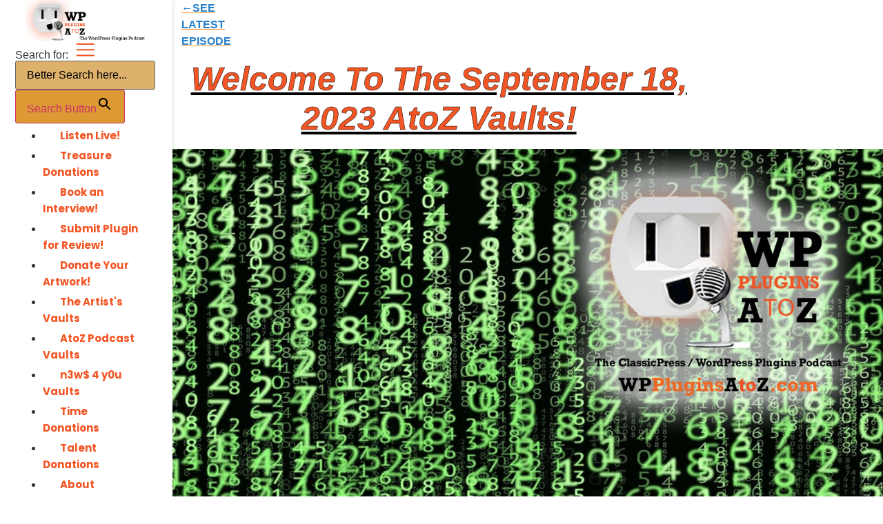

--- FILE ---
content_type: text/html; charset=UTF-8
request_url: https://wppluginsatoz.com/2023/09/18/
body_size: 16603
content:
<!doctype html>
<html lang="en-US" prefix="og: https://ogp.me/ns#">
<head>
	<meta charset="UTF-8">
	<meta name="viewport" content="width=device-width, initial-scale=1">
	<link rel="profile" href="https://gmpg.org/xfn/11">
	<script> var ajaxurl = 'https://wppluginsatoz.com/wp-admin/admin-ajax.php'; </script><script id="cookieyes" type="text/javascript" src="https://cdn-cookieyes.com/client_data/b5a04d64501e95faf4e8b9d0/script.js"></script>
<!-- Search Engine Optimization by Rank Math PRO - https://rankmath.com/ -->
<title>September 18, 2023 | WordPress Plugins A to Z</title>
<meta name="robots" content="follow, noindex"/>
<meta property="og:locale" content="en_US" />
<meta property="og:type" content="article" />
<meta property="og:title" content="September 18, 2023 | WordPress Plugins A to Z" />
<meta property="og:url" content="https://wppluginsatoz.com/2023/09/18/" />
<meta property="og:site_name" content="WordPress Plugins A to Z" />
<meta property="article:publisher" content="https://www.facebook.com/WordPressPluginsA2Z" />
<meta name="twitter:card" content="summary_large_image" />
<meta name="twitter:site" content="@wppluginsatoz" />
<script type="application/ld+json" class="rank-math-schema-pro">{"@context":"https://schema.org","@graph":[{"@type":"Website","@id":"https://wppluginsatoz.com/#organization","name":"WP Plugins a to Z","url":"https://wppluginsatoz.com","sameAs":["https://www.facebook.com/WordPressPluginsA2Z","https://twitter.com/wppluginsatoz"],"logo":{"@type":"ImageObject","@id":"https://wppluginsatoz.com/#logo","url":"https://wppluginsatoz.com/wp-content/uploads/2019/09/cropped-WPPlugins350x100sitelogo.jpg","contentUrl":"https://wppluginsatoz.com/wp-content/uploads/2019/09/cropped-WPPlugins350x100sitelogo.jpg","caption":"WP Plugins a to Z","inLanguage":"en-US","width":"350","height":"100"},"openingHours":["Monday,Tuesday,Wednesday,Thursday,Friday,Saturday,Sunday 09:00-17:00"]},{"@type":"WebSite","@id":"https://wppluginsatoz.com/#website","url":"https://wppluginsatoz.com","name":"WP Plugins a to Z","publisher":{"@id":"https://wppluginsatoz.com/#organization"},"inLanguage":"en-US"},{"@type":"CollectionPage","@id":"https://wppluginsatoz.com/2023/09/18/#webpage","url":"https://wppluginsatoz.com/2023/09/18/","name":"September 18, 2023 | WordPress Plugins A to Z","isPartOf":{"@id":"https://wppluginsatoz.com/#website"},"inLanguage":"en-US"}]}</script>
<!-- /Rank Math WordPress SEO plugin -->

<style id='wp-img-auto-sizes-contain-inline-css'>
img:is([sizes=auto i],[sizes^="auto," i]){contain-intrinsic-size:3000px 1500px}
/*# sourceURL=wp-img-auto-sizes-contain-inline-css */
</style>
<link rel='stylesheet' id='wp-block-library-css' href='https://wppluginsatoz.com/wp-includes/css/dist/block-library/style.min.css' media='all' />
<style id='powerpress-player-block-style-inline-css'>


/*# sourceURL=https://wppluginsatoz.com/wp-content/plugins/powerpress/blocks/player-block/build/style-index.css */
</style>
<style id='global-styles-inline-css'>
:root{--wp--preset--aspect-ratio--square: 1;--wp--preset--aspect-ratio--4-3: 4/3;--wp--preset--aspect-ratio--3-4: 3/4;--wp--preset--aspect-ratio--3-2: 3/2;--wp--preset--aspect-ratio--2-3: 2/3;--wp--preset--aspect-ratio--16-9: 16/9;--wp--preset--aspect-ratio--9-16: 9/16;--wp--preset--color--black: #000000;--wp--preset--color--cyan-bluish-gray: #abb8c3;--wp--preset--color--white: #ffffff;--wp--preset--color--pale-pink: #f78da7;--wp--preset--color--vivid-red: #cf2e2e;--wp--preset--color--luminous-vivid-orange: #ff6900;--wp--preset--color--luminous-vivid-amber: #fcb900;--wp--preset--color--light-green-cyan: #7bdcb5;--wp--preset--color--vivid-green-cyan: #00d084;--wp--preset--color--pale-cyan-blue: #8ed1fc;--wp--preset--color--vivid-cyan-blue: #0693e3;--wp--preset--color--vivid-purple: #9b51e0;--wp--preset--gradient--vivid-cyan-blue-to-vivid-purple: linear-gradient(135deg,rgb(6,147,227) 0%,rgb(155,81,224) 100%);--wp--preset--gradient--light-green-cyan-to-vivid-green-cyan: linear-gradient(135deg,rgb(122,220,180) 0%,rgb(0,208,130) 100%);--wp--preset--gradient--luminous-vivid-amber-to-luminous-vivid-orange: linear-gradient(135deg,rgb(252,185,0) 0%,rgb(255,105,0) 100%);--wp--preset--gradient--luminous-vivid-orange-to-vivid-red: linear-gradient(135deg,rgb(255,105,0) 0%,rgb(207,46,46) 100%);--wp--preset--gradient--very-light-gray-to-cyan-bluish-gray: linear-gradient(135deg,rgb(238,238,238) 0%,rgb(169,184,195) 100%);--wp--preset--gradient--cool-to-warm-spectrum: linear-gradient(135deg,rgb(74,234,220) 0%,rgb(151,120,209) 20%,rgb(207,42,186) 40%,rgb(238,44,130) 60%,rgb(251,105,98) 80%,rgb(254,248,76) 100%);--wp--preset--gradient--blush-light-purple: linear-gradient(135deg,rgb(255,206,236) 0%,rgb(152,150,240) 100%);--wp--preset--gradient--blush-bordeaux: linear-gradient(135deg,rgb(254,205,165) 0%,rgb(254,45,45) 50%,rgb(107,0,62) 100%);--wp--preset--gradient--luminous-dusk: linear-gradient(135deg,rgb(255,203,112) 0%,rgb(199,81,192) 50%,rgb(65,88,208) 100%);--wp--preset--gradient--pale-ocean: linear-gradient(135deg,rgb(255,245,203) 0%,rgb(182,227,212) 50%,rgb(51,167,181) 100%);--wp--preset--gradient--electric-grass: linear-gradient(135deg,rgb(202,248,128) 0%,rgb(113,206,126) 100%);--wp--preset--gradient--midnight: linear-gradient(135deg,rgb(2,3,129) 0%,rgb(40,116,252) 100%);--wp--preset--font-size--small: 13px;--wp--preset--font-size--medium: 20px;--wp--preset--font-size--large: 36px;--wp--preset--font-size--x-large: 42px;--wp--preset--spacing--20: 0.44rem;--wp--preset--spacing--30: 0.67rem;--wp--preset--spacing--40: 1rem;--wp--preset--spacing--50: 1.5rem;--wp--preset--spacing--60: 2.25rem;--wp--preset--spacing--70: 3.38rem;--wp--preset--spacing--80: 5.06rem;--wp--preset--shadow--natural: 6px 6px 9px rgba(0, 0, 0, 0.2);--wp--preset--shadow--deep: 12px 12px 50px rgba(0, 0, 0, 0.4);--wp--preset--shadow--sharp: 6px 6px 0px rgba(0, 0, 0, 0.2);--wp--preset--shadow--outlined: 6px 6px 0px -3px rgb(255, 255, 255), 6px 6px rgb(0, 0, 0);--wp--preset--shadow--crisp: 6px 6px 0px rgb(0, 0, 0);}:root { --wp--style--global--content-size: 800px;--wp--style--global--wide-size: 1200px; }:where(body) { margin: 0; }.wp-site-blocks > .alignleft { float: left; margin-right: 2em; }.wp-site-blocks > .alignright { float: right; margin-left: 2em; }.wp-site-blocks > .aligncenter { justify-content: center; margin-left: auto; margin-right: auto; }:where(.wp-site-blocks) > * { margin-block-start: 24px; margin-block-end: 0; }:where(.wp-site-blocks) > :first-child { margin-block-start: 0; }:where(.wp-site-blocks) > :last-child { margin-block-end: 0; }:root { --wp--style--block-gap: 24px; }:root :where(.is-layout-flow) > :first-child{margin-block-start: 0;}:root :where(.is-layout-flow) > :last-child{margin-block-end: 0;}:root :where(.is-layout-flow) > *{margin-block-start: 24px;margin-block-end: 0;}:root :where(.is-layout-constrained) > :first-child{margin-block-start: 0;}:root :where(.is-layout-constrained) > :last-child{margin-block-end: 0;}:root :where(.is-layout-constrained) > *{margin-block-start: 24px;margin-block-end: 0;}:root :where(.is-layout-flex){gap: 24px;}:root :where(.is-layout-grid){gap: 24px;}.is-layout-flow > .alignleft{float: left;margin-inline-start: 0;margin-inline-end: 2em;}.is-layout-flow > .alignright{float: right;margin-inline-start: 2em;margin-inline-end: 0;}.is-layout-flow > .aligncenter{margin-left: auto !important;margin-right: auto !important;}.is-layout-constrained > .alignleft{float: left;margin-inline-start: 0;margin-inline-end: 2em;}.is-layout-constrained > .alignright{float: right;margin-inline-start: 2em;margin-inline-end: 0;}.is-layout-constrained > .aligncenter{margin-left: auto !important;margin-right: auto !important;}.is-layout-constrained > :where(:not(.alignleft):not(.alignright):not(.alignfull)){max-width: var(--wp--style--global--content-size);margin-left: auto !important;margin-right: auto !important;}.is-layout-constrained > .alignwide{max-width: var(--wp--style--global--wide-size);}body .is-layout-flex{display: flex;}.is-layout-flex{flex-wrap: wrap;align-items: center;}.is-layout-flex > :is(*, div){margin: 0;}body .is-layout-grid{display: grid;}.is-layout-grid > :is(*, div){margin: 0;}body{padding-top: 0px;padding-right: 0px;padding-bottom: 0px;padding-left: 0px;}a:where(:not(.wp-element-button)){text-decoration: underline;}:root :where(.wp-element-button, .wp-block-button__link){background-color: #32373c;border-width: 0;color: #fff;font-family: inherit;font-size: inherit;font-style: inherit;font-weight: inherit;letter-spacing: inherit;line-height: inherit;padding-top: calc(0.667em + 2px);padding-right: calc(1.333em + 2px);padding-bottom: calc(0.667em + 2px);padding-left: calc(1.333em + 2px);text-decoration: none;text-transform: inherit;}.has-black-color{color: var(--wp--preset--color--black) !important;}.has-cyan-bluish-gray-color{color: var(--wp--preset--color--cyan-bluish-gray) !important;}.has-white-color{color: var(--wp--preset--color--white) !important;}.has-pale-pink-color{color: var(--wp--preset--color--pale-pink) !important;}.has-vivid-red-color{color: var(--wp--preset--color--vivid-red) !important;}.has-luminous-vivid-orange-color{color: var(--wp--preset--color--luminous-vivid-orange) !important;}.has-luminous-vivid-amber-color{color: var(--wp--preset--color--luminous-vivid-amber) !important;}.has-light-green-cyan-color{color: var(--wp--preset--color--light-green-cyan) !important;}.has-vivid-green-cyan-color{color: var(--wp--preset--color--vivid-green-cyan) !important;}.has-pale-cyan-blue-color{color: var(--wp--preset--color--pale-cyan-blue) !important;}.has-vivid-cyan-blue-color{color: var(--wp--preset--color--vivid-cyan-blue) !important;}.has-vivid-purple-color{color: var(--wp--preset--color--vivid-purple) !important;}.has-black-background-color{background-color: var(--wp--preset--color--black) !important;}.has-cyan-bluish-gray-background-color{background-color: var(--wp--preset--color--cyan-bluish-gray) !important;}.has-white-background-color{background-color: var(--wp--preset--color--white) !important;}.has-pale-pink-background-color{background-color: var(--wp--preset--color--pale-pink) !important;}.has-vivid-red-background-color{background-color: var(--wp--preset--color--vivid-red) !important;}.has-luminous-vivid-orange-background-color{background-color: var(--wp--preset--color--luminous-vivid-orange) !important;}.has-luminous-vivid-amber-background-color{background-color: var(--wp--preset--color--luminous-vivid-amber) !important;}.has-light-green-cyan-background-color{background-color: var(--wp--preset--color--light-green-cyan) !important;}.has-vivid-green-cyan-background-color{background-color: var(--wp--preset--color--vivid-green-cyan) !important;}.has-pale-cyan-blue-background-color{background-color: var(--wp--preset--color--pale-cyan-blue) !important;}.has-vivid-cyan-blue-background-color{background-color: var(--wp--preset--color--vivid-cyan-blue) !important;}.has-vivid-purple-background-color{background-color: var(--wp--preset--color--vivid-purple) !important;}.has-black-border-color{border-color: var(--wp--preset--color--black) !important;}.has-cyan-bluish-gray-border-color{border-color: var(--wp--preset--color--cyan-bluish-gray) !important;}.has-white-border-color{border-color: var(--wp--preset--color--white) !important;}.has-pale-pink-border-color{border-color: var(--wp--preset--color--pale-pink) !important;}.has-vivid-red-border-color{border-color: var(--wp--preset--color--vivid-red) !important;}.has-luminous-vivid-orange-border-color{border-color: var(--wp--preset--color--luminous-vivid-orange) !important;}.has-luminous-vivid-amber-border-color{border-color: var(--wp--preset--color--luminous-vivid-amber) !important;}.has-light-green-cyan-border-color{border-color: var(--wp--preset--color--light-green-cyan) !important;}.has-vivid-green-cyan-border-color{border-color: var(--wp--preset--color--vivid-green-cyan) !important;}.has-pale-cyan-blue-border-color{border-color: var(--wp--preset--color--pale-cyan-blue) !important;}.has-vivid-cyan-blue-border-color{border-color: var(--wp--preset--color--vivid-cyan-blue) !important;}.has-vivid-purple-border-color{border-color: var(--wp--preset--color--vivid-purple) !important;}.has-vivid-cyan-blue-to-vivid-purple-gradient-background{background: var(--wp--preset--gradient--vivid-cyan-blue-to-vivid-purple) !important;}.has-light-green-cyan-to-vivid-green-cyan-gradient-background{background: var(--wp--preset--gradient--light-green-cyan-to-vivid-green-cyan) !important;}.has-luminous-vivid-amber-to-luminous-vivid-orange-gradient-background{background: var(--wp--preset--gradient--luminous-vivid-amber-to-luminous-vivid-orange) !important;}.has-luminous-vivid-orange-to-vivid-red-gradient-background{background: var(--wp--preset--gradient--luminous-vivid-orange-to-vivid-red) !important;}.has-very-light-gray-to-cyan-bluish-gray-gradient-background{background: var(--wp--preset--gradient--very-light-gray-to-cyan-bluish-gray) !important;}.has-cool-to-warm-spectrum-gradient-background{background: var(--wp--preset--gradient--cool-to-warm-spectrum) !important;}.has-blush-light-purple-gradient-background{background: var(--wp--preset--gradient--blush-light-purple) !important;}.has-blush-bordeaux-gradient-background{background: var(--wp--preset--gradient--blush-bordeaux) !important;}.has-luminous-dusk-gradient-background{background: var(--wp--preset--gradient--luminous-dusk) !important;}.has-pale-ocean-gradient-background{background: var(--wp--preset--gradient--pale-ocean) !important;}.has-electric-grass-gradient-background{background: var(--wp--preset--gradient--electric-grass) !important;}.has-midnight-gradient-background{background: var(--wp--preset--gradient--midnight) !important;}.has-small-font-size{font-size: var(--wp--preset--font-size--small) !important;}.has-medium-font-size{font-size: var(--wp--preset--font-size--medium) !important;}.has-large-font-size{font-size: var(--wp--preset--font-size--large) !important;}.has-x-large-font-size{font-size: var(--wp--preset--font-size--x-large) !important;}
:root :where(.wp-block-pullquote){font-size: 1.5em;line-height: 1.6;}
/*# sourceURL=global-styles-inline-css */
</style>
<link rel='stylesheet' id='mpfe_front_style-css' href='https://wppluginsatoz.com/wp-content/plugins/music-player-for-elementor/css/mpfe-front-style.css' media='all' />
<link rel='stylesheet' id='font-awesome-5.15.1-css' href='https://wppluginsatoz.com/wp-content/plugins/music-player-for-elementor/assets/fontawesome-free-5.15.1/css/all.min.css' media='all' />
<link rel='stylesheet' id='swp-icomoon-beatport-css' href='https://wppluginsatoz.com/wp-content/plugins/music-player-for-elementor/assets/swp-icomoon-beatport/style.css' media='all' />
<link rel='stylesheet' id='sps_front_css-css' href='https://wppluginsatoz.com/wp-content/plugins/sync-post-with-other-site/assets/css/sps_front_style.css?rand=722' media='all' />
<link rel='stylesheet' id='iv-style-css' href='https://wppluginsatoz.com/wp-content/plugins/wpproatoz-acf-image-video-submission-main/css/iv-style.css' media='all' />
<link rel='stylesheet' id='ivory-search-styles-css' href='https://wppluginsatoz.com/wp-content/plugins/add-search-to-menu/public/css/ivory-search.min.css' media='all' />
<link rel='stylesheet' id='hello-elementor-css' href='https://wppluginsatoz.com/wp-content/themes/hello-elementor/assets/css/reset.css' media='all' />
<link rel='stylesheet' id='hello-elementor-theme-style-css' href='https://wppluginsatoz.com/wp-content/themes/hello-elementor/assets/css/theme.css' media='all' />
<link rel='stylesheet' id='hello-elementor-header-footer-css' href='https://wppluginsatoz.com/wp-content/themes/hello-elementor/assets/css/header-footer.css' media='all' />
<link rel='stylesheet' id='elementor-frontend-css' href='https://wppluginsatoz.com/wp-content/plugins/elementor/assets/css/frontend.min.css' media='all' />
<link rel='stylesheet' id='widget-image-css' href='https://wppluginsatoz.com/wp-content/plugins/elementor/assets/css/widget-image.min.css' media='all' />
<link rel='stylesheet' id='widget-spacer-css' href='https://wppluginsatoz.com/wp-content/plugins/elementor/assets/css/widget-spacer.min.css' media='all' />
<link rel='stylesheet' id='widget-divider-css' href='https://wppluginsatoz.com/wp-content/plugins/elementor/assets/css/widget-divider.min.css' media='all' />
<link rel='stylesheet' id='widget-icon-list-css' href='https://wppluginsatoz.com/wp-content/plugins/elementor/assets/css/widget-icon-list.min.css' media='all' />
<link rel='stylesheet' id='widget-image-box-css' href='https://wppluginsatoz.com/wp-content/plugins/elementor/assets/css/widget-image-box.min.css' media='all' />
<link rel='stylesheet' id='widget-heading-css' href='https://wppluginsatoz.com/wp-content/plugins/elementor/assets/css/widget-heading.min.css' media='all' />
<link rel='stylesheet' id='widget-posts-css' href='https://wppluginsatoz.com/wp-content/plugins/elementor-pro/assets/css/widget-posts.min.css' media='all' />
<link rel='stylesheet' id='e-animation-fadeIn-css' href='https://wppluginsatoz.com/wp-content/plugins/elementor/assets/lib/animations/styles/fadeIn.min.css' media='all' />
<link rel='stylesheet' id='e-popup-css' href='https://wppluginsatoz.com/wp-content/plugins/elementor-pro/assets/css/conditionals/popup.min.css' media='all' />
<link rel='stylesheet' id='elementor-icons-css' href='https://wppluginsatoz.com/wp-content/plugins/elementor/assets/lib/eicons/css/elementor-icons.min.css' media='all' />
<link rel='stylesheet' id='elementor-post-18564-css' href='https://wppluginsatoz.com/wp-content/uploads/elementor/css/post-18564.css' media='all' />
<link rel='stylesheet' id='font-awesome-5-all-css' href='https://wppluginsatoz.com/wp-content/plugins/elementor/assets/lib/font-awesome/css/all.min.css' media='all' />
<link rel='stylesheet' id='font-awesome-4-shim-css' href='https://wppluginsatoz.com/wp-content/plugins/elementor/assets/lib/font-awesome/css/v4-shims.min.css' media='all' />
<link rel='stylesheet' id='elementor-post-21318-css' href='https://wppluginsatoz.com/wp-content/uploads/elementor/css/post-21318.css' media='all' />
<link rel='stylesheet' id='elementor-post-21133-css' href='https://wppluginsatoz.com/wp-content/uploads/elementor/css/post-21133.css' media='all' />
<link rel='stylesheet' id='elementor-post-22041-css' href='https://wppluginsatoz.com/wp-content/uploads/elementor/css/post-22041.css' media='all' />
<link rel='stylesheet' id='hello-elementor-child-style-css' href='https://wppluginsatoz.com/wp-content/themes/hello-theme-child-master/style.css' media='all' />
<link rel='stylesheet' id='__EPYT__style-css' href='https://wppluginsatoz.com/wp-content/plugins/youtube-embed-plus/styles/ytprefs.min.css' media='all' />
<style id='__EPYT__style-inline-css'>

                .epyt-gallery-thumb {
                        width: 33.333%;
                }
                
                         @media (min-width:0px) and (max-width: 767px) {
                            .epyt-gallery-rowbreak {
                                display: none;
                            }
                            .epyt-gallery-allthumbs[class*="epyt-cols"] .epyt-gallery-thumb {
                                width: 100% !important;
                            }
                          }
/*# sourceURL=__EPYT__style-inline-css */
</style>
<link rel='stylesheet' id='eael-general-css' href='https://wppluginsatoz.com/wp-content/plugins/essential-addons-for-elementor-lite/assets/front-end/css/view/general.min.css' media='all' />
<link rel='stylesheet' id='elementor-gf-local-dmmono-css' href='https://wppluginsatoz.com/wp-content/uploads/elementor/google-fonts/css/dmmono.css' media='all' />
<link rel='stylesheet' id='elementor-gf-local-fondamento-css' href='https://wppluginsatoz.com/wp-content/uploads/elementor/google-fonts/css/fondamento.css' media='all' />
<link rel='stylesheet' id='elementor-gf-local-montserratalternates-css' href='https://wppluginsatoz.com/wp-content/uploads/elementor/google-fonts/css/montserratalternates.css' media='all' />
<link rel='stylesheet' id='elementor-gf-local-poppins-css' href='https://wppluginsatoz.com/wp-content/uploads/elementor/google-fonts/css/poppins.css' media='all' />
<link rel='stylesheet' id='elementor-gf-local-nanumgothic-css' href='https://wppluginsatoz.com/wp-content/uploads/elementor/google-fonts/css/nanumgothic.css' media='all' />
<link rel='stylesheet' id='elementor-icons-shared-0-css' href='https://wppluginsatoz.com/wp-content/plugins/elementor/assets/lib/font-awesome/css/fontawesome.min.css' media='all' />
<link rel='stylesheet' id='elementor-icons-fa-solid-css' href='https://wppluginsatoz.com/wp-content/plugins/elementor/assets/lib/font-awesome/css/solid.min.css' media='all' />
<link rel='stylesheet' id='elementor-icons-fa-regular-css' href='https://wppluginsatoz.com/wp-content/plugins/elementor/assets/lib/font-awesome/css/regular.min.css' media='all' />
<script src="https://wppluginsatoz.com/wp-includes/js/jquery/jquery.min.js" id="jquery-core-js"></script>
<script src="https://wppluginsatoz.com/wp-includes/js/jquery/jquery-migrate.min.js" id="jquery-migrate-js"></script>
<script src="https://wppluginsatoz.com/wp-content/plugins/elementor/assets/lib/font-awesome/js/v4-shims.min.js" id="font-awesome-4-shim-js"></script>
<script id="__ytprefs__-js-extra">
var _EPYT_ = {"ajaxurl":"https://wppluginsatoz.com/wp-admin/admin-ajax.php","security":"59d87eb86a","gallery_scrolloffset":"20","eppathtoscripts":"https://wppluginsatoz.com/wp-content/plugins/youtube-embed-plus/scripts/","eppath":"https://wppluginsatoz.com/wp-content/plugins/youtube-embed-plus/","epresponsiveselector":"[\"iframe.__youtube_prefs__\",\"iframe[src*='youtube.com']\",\"iframe[src*='youtube-nocookie.com']\",\"iframe[data-ep-src*='youtube.com']\",\"iframe[data-ep-src*='youtube-nocookie.com']\",\"iframe[data-ep-gallerysrc*='youtube.com']\"]","epdovol":"1","version":"14.2.4","evselector":"iframe.__youtube_prefs__[src], iframe[src*=\"youtube.com/embed/\"], iframe[src*=\"youtube-nocookie.com/embed/\"]","ajax_compat":"","maxres_facade":"eager","ytapi_load":"light","pause_others":"","stopMobileBuffer":"1","facade_mode":"","not_live_on_channel":""};
//# sourceURL=__ytprefs__-js-extra
</script>
<script src="https://wppluginsatoz.com/wp-content/plugins/youtube-embed-plus/scripts/ytprefs.min.js" id="__ytprefs__-js"></script>
<link rel="https://api.w.org/" href="https://wppluginsatoz.com/wp-json/" /><link rel="EditURI" type="application/rsd+xml" title="RSD" href="https://wppluginsatoz.com/xmlrpc.php?rsd" />
            <script type="text/javascript"><!--
                                function powerpress_pinw(pinw_url){window.open(pinw_url, 'PowerPressPlayer','toolbar=0,status=0,resizable=1,width=460,height=320');	return false;}
                //-->

                // tabnab protection
                window.addEventListener('load', function () {
                    // make all links have rel="noopener noreferrer"
                    document.querySelectorAll('a[target="_blank"]').forEach(link => {
                        link.setAttribute('rel', 'noopener noreferrer');
                    });
                });
            </script>
            <style>
    .iv-success-message { color: #008000; font-weight: bold; margin-bottom: 20px; text-align: center; }
    .acf-basic-uploader {
        text-align: center;
        padding: 40px 30px;
        border: 3px dashed #ccc;
        border-radius: 10px;
        background: #f9f9f9;
        margin-bottom: 30px;
    }
    .acf-basic-uploader.has-value { border-style: solid; }
    .acf-field .description {
        display: block !important;
        visibility: visible !important;
        color: #e67e22 !important;
        font-style: italic !important;
        font-size: 1.1em !important;
        text-align: center !important;
        margin: 15px 0 25px 0 !important;
        line-height: 1.5;
        padding: 0 20px;
    }
    .acf-field-image .acf-actions a[data-name="edit"],
    .acf-field-file .acf-actions a[data-name="edit"],
    .acf-field-image .file-info,
    .acf-field-file .file-info {
        display: none !important;
    }
    </style><meta name="generator" content="Elementor 3.34.0; features: additional_custom_breakpoints; settings: css_print_method-external, google_font-enabled, font_display-auto">

<!-- Google tag (gtag.js) -->
<script async src="https://www.googletagmanager.com/gtag/js?id=G-DPZ527QHDY"></script>
<script>
  window.dataLayer = window.dataLayer || [];
  function gtag(){dataLayer.push(arguments);}
  gtag('js', new Date());

  gtag('config', 'G-DPZ527QHDY');
</script>

<script 
  src="https://www.paypal.com/sdk/js?client-id=BAAU0G6gtg_Po3ILU0W5VRClqbavnCY5HKtSFzy28ucXnN_zLuwtbuI2pvFIYsWsbCe4RqFcAD-KTC4QZ0&components=hosted-buttons&disable-funding=venmo&currency=USD">
</script>
			<style>
				.e-con.e-parent:nth-of-type(n+4):not(.e-lazyloaded):not(.e-no-lazyload),
				.e-con.e-parent:nth-of-type(n+4):not(.e-lazyloaded):not(.e-no-lazyload) * {
					background-image: none !important;
				}
				@media screen and (max-height: 1024px) {
					.e-con.e-parent:nth-of-type(n+3):not(.e-lazyloaded):not(.e-no-lazyload),
					.e-con.e-parent:nth-of-type(n+3):not(.e-lazyloaded):not(.e-no-lazyload) * {
						background-image: none !important;
					}
				}
				@media screen and (max-height: 640px) {
					.e-con.e-parent:nth-of-type(n+2):not(.e-lazyloaded):not(.e-no-lazyload),
					.e-con.e-parent:nth-of-type(n+2):not(.e-lazyloaded):not(.e-no-lazyload) * {
						background-image: none !important;
					}
				}
			</style>
			<link rel="icon" href="https://wppluginsatoz.com/wp-content/uploads/2015/10/cropped-createfavicinfromthis-32x32.png" sizes="32x32" />
<link rel="icon" href="https://wppluginsatoz.com/wp-content/uploads/2015/10/cropped-createfavicinfromthis-192x192.png" sizes="192x192" />
<link rel="apple-touch-icon" href="https://wppluginsatoz.com/wp-content/uploads/2015/10/cropped-createfavicinfromthis-180x180.png" />
<meta name="msapplication-TileImage" content="https://wppluginsatoz.com/wp-content/uploads/2015/10/cropped-createfavicinfromthis-270x270.png" />
			<style type="text/css">
					.is-form-id-22002 .is-search-submit:focus,
			.is-form-id-22002 .is-search-submit:hover,
			.is-form-id-22002 .is-search-submit,
            .is-form-id-22002 .is-search-icon {
			            background-color: #dd9933 !important;            			}
            			.is-form-id-22002 .is-search-input::-webkit-input-placeholder {
			    color: #000000 !important;
			}
			.is-form-id-22002 .is-search-input:-moz-placeholder {
			    color: #000000 !important;
			    opacity: 1;
			}
			.is-form-id-22002 .is-search-input::-moz-placeholder {
			    color: #000000 !important;
			    opacity: 1;
			}
			.is-form-id-22002 .is-search-input:-ms-input-placeholder {
			    color: #000000 !important;
			}
                        			.is-form-style-1.is-form-id-22002 .is-search-input:focus,
			.is-form-style-1.is-form-id-22002 .is-search-input:hover,
			.is-form-style-1.is-form-id-22002 .is-search-input,
			.is-form-style-2.is-form-id-22002 .is-search-input:focus,
			.is-form-style-2.is-form-id-22002 .is-search-input:hover,
			.is-form-style-2.is-form-id-22002 .is-search-input,
			.is-form-style-3.is-form-id-22002 .is-search-input:focus,
			.is-form-style-3.is-form-id-22002 .is-search-input:hover,
			.is-form-style-3.is-form-id-22002 .is-search-input,
			.is-form-id-22002 .is-search-input:focus,
			.is-form-id-22002 .is-search-input:hover,
			.is-form-id-22002 .is-search-input {
                                color: #000000 !important;                                                                background-color: #ddb06c !important;			}
                        			</style>
		</head>
<body class="archive date wp-custom-logo wp-embed-responsive wp-theme-hello-elementor wp-child-theme-hello-theme-child-master hello-elementor hello-elementor-default elementor-page-21133 elementor-default elementor-template-full-width elementor-kit-18564">


<a class="skip-link screen-reader-text" href="#content">Skip to content</a>

		<header data-elementor-type="header" data-elementor-id="21318" class="elementor elementor-21318 elementor-location-header" data-elementor-post-type="elementor_library">
					<section class="elementor-section elementor-top-section elementor-element elementor-element-7e128a8d elementor-section-full_width elementor-section-height-full elementor-section-items-stretch elementor-section-content-space-between elementor-section-height-default" data-id="7e128a8d" data-element_type="section" data-settings="{&quot;background_background&quot;:&quot;classic&quot;}">
						<div class="elementor-container elementor-column-gap-no">
					<div class="elementor-column elementor-col-100 elementor-top-column elementor-element elementor-element-2c8acd6" data-id="2c8acd6" data-element_type="column">
			<div class="elementor-widget-wrap elementor-element-populated">
						<section class="elementor-section elementor-inner-section elementor-element elementor-element-6e20dabd elementor-section-boxed elementor-section-height-default elementor-section-height-default" data-id="6e20dabd" data-element_type="section">
						<div class="elementor-container elementor-column-gap-default">
					<div class="elementor-column elementor-col-100 elementor-inner-column elementor-element elementor-element-585f4ced" data-id="585f4ced" data-element_type="column">
			<div class="elementor-widget-wrap elementor-element-populated">
						<div class="elementor-element elementor-element-14c0cfc logo elementor-widget__width-auto elementor-absolute elementor-widget elementor-widget-image" data-id="14c0cfc" data-element_type="widget" data-settings="{&quot;_position&quot;:&quot;absolute&quot;}" data-widget_type="image.default">
				<div class="elementor-widget-container">
																<a href="https://wppluginsatoz.com">
							<img width="300" height="100" src="https://wppluginsatoz.com/wp-content/uploads/2018/06/WPPlugins300x100sitelogo.png" class="attachment-large size-large wp-image-14592" alt="" />								</a>
															</div>
				</div>
				<div class="elementor-element elementor-element-d014bfe elementor-widget elementor-widget-spacer" data-id="d014bfe" data-element_type="widget" data-widget_type="spacer.default">
				<div class="elementor-widget-container">
							<div class="elementor-spacer">
			<div class="elementor-spacer-inner"></div>
		</div>
						</div>
				</div>
				<div class="elementor-element elementor-element-0f97ca1 elementor-widget-divider--view-line elementor-widget elementor-widget-divider" data-id="0f97ca1" data-element_type="widget" data-widget_type="divider.default">
				<div class="elementor-widget-container">
							<div class="elementor-divider">
			<span class="elementor-divider-separator">
						</span>
		</div>
						</div>
				</div>
				<div class="elementor-element elementor-element-4a373913 sidebar-toggle elementor-widget__width-auto elementor-absolute elementor-hidden-mobile elementor-view-default elementor-widget elementor-widget-icon" data-id="4a373913" data-element_type="widget" data-settings="{&quot;_position&quot;:&quot;absolute&quot;}" data-widget_type="icon.default">
				<div class="elementor-widget-container">
							<div class="elementor-icon-wrapper">
			<div class="elementor-icon">
			<i aria-hidden="true" class="fas fa-bars"></i>			</div>
		</div>
						</div>
				</div>
				<div class="elementor-element elementor-element-6a1e8e5 elementor-widget elementor-widget-shortcode" data-id="6a1e8e5" data-element_type="widget" data-widget_type="shortcode.default">
				<div class="elementor-widget-container">
							<div class="elementor-shortcode"><form data-min-no-for-search=1 data-result-box-max-height=400 data-form-id=22002 class="is-search-form is-form-style is-form-style-3 is-form-id-22002 is-ajax-search" action="https://wppluginsatoz.com/" method="get" role="search" ><label for="is-search-input-22002"><span class="is-screen-reader-text">Search for:</span><input  type="search" id="is-search-input-22002" name="s" value="" class="is-search-input" placeholder="Better Search here..." autocomplete=off /><span class="is-loader-image" style="display: none;background-image:url(https://wppluginsatoz.com/wp-content/plugins/add-search-to-menu/public/images/spinner.gif);" ></span></label><button type="submit" class="is-search-submit"><span class="is-screen-reader-text">Search Button</span><span class="is-search-icon"><svg focusable="false" aria-label="Search" xmlns="http://www.w3.org/2000/svg" viewBox="0 0 24 24" width="24px"><path d="M15.5 14h-.79l-.28-.27C15.41 12.59 16 11.11 16 9.5 16 5.91 13.09 3 9.5 3S3 5.91 3 9.5 5.91 16 9.5 16c1.61 0 3.09-.59 4.23-1.57l.27.28v.79l5 4.99L20.49 19l-4.99-5zm-6 0C7.01 14 5 11.99 5 9.5S7.01 5 9.5 5 14 7.01 14 9.5 11.99 14 9.5 14z"></path></svg></span></button><input type="hidden" name="id" value="22002" /></form></div>
						</div>
				</div>
				<div class="elementor-element elementor-element-501b9e9 elementor-widget-divider--view-line elementor-widget elementor-widget-divider" data-id="501b9e9" data-element_type="widget" data-widget_type="divider.default">
				<div class="elementor-widget-container">
							<div class="elementor-divider">
			<span class="elementor-divider-separator">
						</span>
		</div>
						</div>
				</div>
				<div class="elementor-element elementor-element-7e1002a2 elementor-widget elementor-widget-html" data-id="7e1002a2" data-element_type="widget" data-widget_type="html.default">
				<div class="elementor-widget-container">
					<script src="https://code.jquery.com/jquery-3.6.0.min.js"></script>
<script>

var $ = jQuery,
    clickLock = false

$(document).ready(function(){

$('.sidebar-toggle').on('click', function(){
    
    if( $(window).width() < 768 ){
        $('body').toggleClass('left')
    }else{
        if( $('body').hasClass('open') ){
            $('body').removeClass('open')
            setTimeout(function(){
            $('body').removeClass('opening')        
            },300)  
        }else{
            $('body').addClass('opening')
            setTimeout(function(){
            $('body').addClass('open')        
            },300)    
        }
    }
})

$('.navigation .elementor-icon-list-item').on('click', function(){
    $('.navigation .elementor-icon-list-item').removeClass('active')
    $(this).addClass('active')
    clickLock = true
    setTimeout(function(){
        clickLock = false
    },500)
})

})

$(window).on('load resize', function(){
    if( $(window).width() < 768 ){
        $('body').removeClass('open opening')
        // $('body').addClass('left')
    }else if( $(window).width() < 1025 ){
        $('body').addClass('open opening')
    }else{
        $('body').removeClass('open opening')
    }
})

var hash = true

$(window).on('load', function(){
    $('.elementor-icon-list-item a').each(function(){
        if( $(this).attr('href') == location.protocol+'//'+location.host+location.pathname ){
            hash = false
            $(this).parent().addClass('active')
        }
    })
})

$(window).on('load scroll', function(){
    
    if( !hash || clickLock ) return
    
    var ids = [],
        id
    
    $('.elementor-top-section').each(function(){
        if($(window).scrollTop() + $(window).height() - 350 > $(this).offset().top){
            ids.push($(this).attr('id'))
        }
    })
    
    ids = ids.filter(element => {
      return element !== undefined
    })
    
    id = ids[ids.length - 1]
    
    $('.elementor-icon-list-item').removeClass('active')
    $('[href="#'+id+'"]').parent().addClass('active')
})

$('body').on('click', function(e){
    
if(!$(e.target).closest('.elementor-location-header').length && !$(e.target).hasClass('elementor-location-header') ){
    
    if( $(window).width() < 768 ){
        $('body').removeClass('left')
    }else if( $(window).width() < 1025 ){
        $('body').addClass('open opening')
    }
}
    
})
</script>				</div>
				</div>
				<div class="elementor-element elementor-element-49ab42fd navigation elementor-list-item-link-full_width elementor-widget elementor-widget-icon-list" data-id="49ab42fd" data-element_type="widget" data-widget_type="icon-list.default">
				<div class="elementor-widget-container">
							<ul class="elementor-icon-list-items">
							<li class="elementor-icon-list-item">
											<a href="https://wppluginsatoz.com/wp-plugins-z-live/">

												<span class="elementor-icon-list-icon">
							<i aria-hidden="true" class="fas fa-microphone-alt"></i>						</span>
										<span class="elementor-icon-list-text">Listen Live!</span>
											</a>
									</li>
								<li class="elementor-icon-list-item">
											<a href="https://wppluginsatoz.com/donate-2/">

												<span class="elementor-icon-list-icon">
							<i aria-hidden="true" class="fas fa-donate"></i>						</span>
										<span class="elementor-icon-list-text">Treasure<br>Donations</span>
											</a>
									</li>
								<li class="elementor-icon-list-item">
											<a href="https://wppluginsatoz.com/book-an-interview-on-wp-plugins-a-to-z-podcast/">

												<span class="elementor-icon-list-icon">
							<i aria-hidden="true" class="fas fa-microphone-alt"></i>						</span>
										<span class="elementor-icon-list-text">Book an Interview!</span>
											</a>
									</li>
								<li class="elementor-icon-list-item">
											<a href="https://wppluginsatoz.com/submit-plugin-review/">

												<span class="elementor-icon-list-icon">
							<i aria-hidden="true" class="fas fa-yin-yang"></i>						</span>
										<span class="elementor-icon-list-text">Submit Plugin for Review!</span>
											</a>
									</li>
								<li class="elementor-icon-list-item">
											<a href="https://wppluginsatoz.com/artwork/">

												<span class="elementor-icon-list-icon">
							<i aria-hidden="true" class="fas fa-paint-brush"></i>						</span>
										<span class="elementor-icon-list-text">Donate Your<br>Artwork!</span>
											</a>
									</li>
								<li class="elementor-icon-list-item">
											<a href="https://wppluginsatoz.com/show-art-submitted/">

												<span class="elementor-icon-list-icon">
							<i aria-hidden="true" class="fas fa-place-of-worship"></i>						</span>
										<span class="elementor-icon-list-text">The Artist's Vaults</span>
											</a>
									</li>
								<li class="elementor-icon-list-item">
											<a href="https://wppluginsatoz.com/category/wordpress-plugins-podcast/">

												<span class="elementor-icon-list-icon">
							<i aria-hidden="true" class="far fa-building"></i>						</span>
										<span class="elementor-icon-list-text">AtoZ Podcast Vaults</span>
											</a>
									</li>
								<li class="elementor-icon-list-item">
											<a href="https://wppluginsatoz.com/welcome-to-the-n3w-4-y0u-archivery/">

												<span class="elementor-icon-list-icon">
							<i aria-hidden="true" class="far fa-building"></i>						</span>
										<span class="elementor-icon-list-text">n3w$ 4 y0u Vaults</span>
											</a>
									</li>
								<li class="elementor-icon-list-item">
											<a href="https://wppluginsatoz.com/time-donation/">

												<span class="elementor-icon-list-icon">
							<i aria-hidden="true" class="fas fa-clock"></i>						</span>
										<span class="elementor-icon-list-text">Time<br>Donations</span>
											</a>
									</li>
								<li class="elementor-icon-list-item">
											<a href="https://wppluginsatoz.com/talent-donation/">

												<span class="elementor-icon-list-icon">
							<i aria-hidden="true" class="fas fa-jedi"></i>						</span>
										<span class="elementor-icon-list-text">Talent<br>Donations</span>
											</a>
									</li>
								<li class="elementor-icon-list-item">
											<a href="https://wppluginsatoz.com/about-us/">

												<span class="elementor-icon-list-icon">
							<i aria-hidden="true" class="fas fa-info-circle"></i>						</span>
										<span class="elementor-icon-list-text">About</span>
											</a>
									</li>
								<li class="elementor-icon-list-item">
											<a href="https://wppluginsatoz.com/terms-of-service/">

												<span class="elementor-icon-list-icon">
							<i aria-hidden="true" class="fas fa-file-signature"></i>						</span>
										<span class="elementor-icon-list-text">Terms of<br>Service</span>
											</a>
									</li>
								<li class="elementor-icon-list-item">
											<a href="https://wppluginsatoz.com/privacy-policy/">

												<span class="elementor-icon-list-icon">
							<i aria-hidden="true" class="fas fa-fingerprint"></i>						</span>
										<span class="elementor-icon-list-text">Privacy Policy</span>
											</a>
									</li>
								<li class="elementor-icon-list-item">
											<a href="https://wppluginsatoz.com/contact/">

												<span class="elementor-icon-list-icon">
							<i aria-hidden="true" class="fas fa-phone-alt"></i>						</span>
										<span class="elementor-icon-list-text">Contact Us</span>
											</a>
									</li>
						</ul>
						</div>
				</div>
					</div>
		</div>
					</div>
		</section>
				<section class="elementor-section elementor-inner-section elementor-element elementor-element-443aedaf user elementor-section-boxed elementor-section-height-default elementor-section-height-default" data-id="443aedaf" data-element_type="section" data-settings="{&quot;background_background&quot;:&quot;classic&quot;}">
						<div class="elementor-container elementor-column-gap-default">
					<div class="elementor-column elementor-col-100 elementor-inner-column elementor-element elementor-element-3466b28b" data-id="3466b28b" data-element_type="column">
			<div class="elementor-widget-wrap elementor-element-populated">
						<div class="elementor-element elementor-element-1ab57d20 elementor-widget__width-auto elementor-widget elementor-widget-image" data-id="1ab57d20" data-element_type="widget" data-widget_type="image.default">
				<div class="elementor-widget-container">
															<img fetchpriority="high" width="800" height="883" src="https://wppluginsatoz.com/wp-content/uploads/2023/04/microphone-162210-933x1030.png" class="attachment-large size-large wp-image-21089" alt="" srcset="https://wppluginsatoz.com/wp-content/uploads/2023/04/microphone-162210-272x300.png 272w, https://wppluginsatoz.com/wp-content/uploads/2023/04/microphone-162210-933x1030.png 933w, https://wppluginsatoz.com/wp-content/uploads/2023/04/microphone-162210-768x847.png 768w, https://wppluginsatoz.com/wp-content/uploads/2023/04/microphone-162210-1392x1536.png 1392w, https://wppluginsatoz.com/wp-content/uploads/2023/04/microphone-162210.png 1740w" sizes="(max-width: 800px) 100vw, 800px" />															</div>
				</div>
				<div class="elementor-element elementor-element-49b514b3 elementor-widget__width-initial elementor-absolute elementor-widget elementor-widget-image-box" data-id="49b514b3" data-element_type="widget" data-settings="{&quot;_position&quot;:&quot;absolute&quot;}" data-widget_type="image-box.default">
				<div class="elementor-widget-container">
					<div class="elementor-image-box-wrapper"><div class="elementor-image-box-content"><h3 class="elementor-image-box-title">WPPlugins AtoZ</h3><p class="elementor-image-box-description">Powered by <a href="https://wpproatozhost.com">WPPro AtoZ Host</a></p></div></div>				</div>
				</div>
					</div>
		</div>
					</div>
		</section>
					</div>
		</div>
					</div>
		</section>
				<section class="elementor-section elementor-top-section elementor-element elementor-element-20480e77 elementor-section-boxed elementor-section-height-default elementor-section-height-default" data-id="20480e77" data-element_type="section">
						<div class="elementor-container elementor-column-gap-default">
					<div class="elementor-column elementor-col-100 elementor-top-column elementor-element elementor-element-a7d5df" data-id="a7d5df" data-element_type="column">
			<div class="elementor-widget-wrap elementor-element-populated">
						<div class="elementor-element elementor-element-6bdaf320 sidebar-toggle elementor-widget__width-auto elementor-fixed elementor-hidden-desktop elementor-hidden-tablet elementor-view-default elementor-widget elementor-widget-icon" data-id="6bdaf320" data-element_type="widget" data-settings="{&quot;_position&quot;:&quot;fixed&quot;}" data-widget_type="icon.default">
				<div class="elementor-widget-container">
							<div class="elementor-icon-wrapper">
			<div class="elementor-icon">
			<i aria-hidden="true" class="fas fa-bars"></i>			</div>
		</div>
						</div>
				</div>
					</div>
		</div>
					</div>
		</section>
				</header>
				<div data-elementor-type="archive" data-elementor-id="21133" class="elementor elementor-21133 elementor-location-archive" data-elementor-post-type="elementor_library">
					<section class="elementor-section elementor-top-section elementor-element elementor-element-406d71fd elementor-section-full_width elementor-section-height-default elementor-section-height-default" data-id="406d71fd" data-element_type="section">
						<div class="elementor-container elementor-column-gap-default">
					<div class="elementor-column elementor-col-33 elementor-top-column elementor-element elementor-element-7ec601fd" data-id="7ec601fd" data-element_type="column">
			<div class="elementor-widget-wrap elementor-element-populated">
						<div class="elementor-element elementor-element-552baa93 elementor-widget elementor-widget-text-editor" data-id="552baa93" data-element_type="widget" data-widget_type="text-editor.default">
				<div class="elementor-widget-container">
									<p><a href="https://wppluginsatoz.com">←SEE LATEST EPISODE</a></p>								</div>
				</div>
					</div>
		</div>
				<div class="elementor-column elementor-col-33 elementor-top-column elementor-element elementor-element-66c08e56" data-id="66c08e56" data-element_type="column">
			<div class="elementor-widget-wrap elementor-element-populated">
						<div class="elementor-element elementor-element-3aee19d5 elementor-widget elementor-widget-spacer" data-id="3aee19d5" data-element_type="widget" data-widget_type="spacer.default">
				<div class="elementor-widget-container">
							<div class="elementor-spacer">
			<div class="elementor-spacer-inner"></div>
		</div>
						</div>
				</div>
				<div class="elementor-element elementor-element-3f24b50 elementor-widget elementor-widget-theme-archive-title elementor-page-title elementor-widget-heading" data-id="3f24b50" data-element_type="widget" data-widget_type="theme-archive-title.default">
				<div class="elementor-widget-container">
					<h1 class="elementor-heading-title elementor-size-default">Welcome To The September 18, 2023 AtoZ Vaults!</h1>				</div>
				</div>
					</div>
		</div>
				<div class="elementor-column elementor-col-33 elementor-top-column elementor-element elementor-element-6084de6" data-id="6084de6" data-element_type="column">
			<div class="elementor-widget-wrap elementor-element-populated">
						<div class="elementor-element elementor-element-7cf4cf67 elementor-widget elementor-widget-spacer" data-id="7cf4cf67" data-element_type="widget" data-widget_type="spacer.default">
				<div class="elementor-widget-container">
							<div class="elementor-spacer">
			<div class="elementor-spacer-inner"></div>
		</div>
						</div>
				</div>
					</div>
		</div>
					</div>
		</section>
				<section class="elementor-section elementor-top-section elementor-element elementor-element-6ebd4ee elementor-section-boxed elementor-section-height-default elementor-section-height-default" data-id="6ebd4ee" data-element_type="section">
						<div class="elementor-container elementor-column-gap-default">
					<div class="elementor-column elementor-col-100 elementor-top-column elementor-element elementor-element-16e3fbf5" data-id="16e3fbf5" data-element_type="column">
			<div class="elementor-widget-wrap elementor-element-populated">
						<div class="elementor-element elementor-element-705771e8 elementor-widget elementor-widget-spacer" data-id="705771e8" data-element_type="widget" data-widget_type="spacer.default">
				<div class="elementor-widget-container">
							<div class="elementor-spacer">
			<div class="elementor-spacer-inner"></div>
		</div>
						</div>
				</div>
				<div class="elementor-element elementor-element-4c12dec elementor-grid-3 elementor-grid-tablet-2 elementor-grid-mobile-1 elementor-posts--thumbnail-top elementor-widget elementor-widget-archive-posts" data-id="4c12dec" data-element_type="widget" data-settings="{&quot;pagination_type&quot;:&quot;numbers_and_prev_next&quot;,&quot;archive_classic_columns&quot;:&quot;3&quot;,&quot;archive_classic_columns_tablet&quot;:&quot;2&quot;,&quot;archive_classic_columns_mobile&quot;:&quot;1&quot;,&quot;archive_classic_row_gap&quot;:{&quot;unit&quot;:&quot;px&quot;,&quot;size&quot;:35,&quot;sizes&quot;:[]},&quot;archive_classic_row_gap_tablet&quot;:{&quot;unit&quot;:&quot;px&quot;,&quot;size&quot;:&quot;&quot;,&quot;sizes&quot;:[]},&quot;archive_classic_row_gap_mobile&quot;:{&quot;unit&quot;:&quot;px&quot;,&quot;size&quot;:&quot;&quot;,&quot;sizes&quot;:[]}}" data-widget_type="archive-posts.archive_classic">
				<div class="elementor-widget-container">
							<div class="elementor-posts-container elementor-posts elementor-posts--skin-classic elementor-grid" role="list">
				<article class="elementor-post elementor-grid-item post-21528 post type-post status-publish format-standard has-post-thumbnail hentry category-podcast-2 category-wordpress-plugins-podcast category-wppluginsatoz-com tag-cms-security tag-development tag-toys-for-if-so-dynamic-content-personalization tag-toys-for-playground tag-website-support tag-wordpress tag-wordpress-maintenance tag-wordpress-news tag-wordpress-support tag-wp-blocks tag-wp-plugin-review tag-wp-plugins tag-wp-security" role="listitem">
				<a class="elementor-post__thumbnail__link" href="https://wppluginsatoz.com/the-wordpress-plugin-matrix/" tabindex="-1" target=&quot;_blank&quot;>
			<div class="elementor-post__thumbnail"><img width="1500" height="1500" src="https://wppluginsatoz.com/wp-content/uploads/2023/09/Episode-611-show.jpg" class="attachment-full size-full wp-image-21529" alt="It&#039;s Episode 611 and we have plugins for Dynamic Playground Toys for Content and Stuff... and WordPress News. It&#039;s all coming up on WordPress Plugins A-Z!" /></div>
		</a>
				<div class="elementor-post__text">
				<h3 class="elementor-post__title">
			<a href="https://wppluginsatoz.com/the-wordpress-plugin-matrix/" target=&quot;_blank&quot;>
				The WordPress Plugin Matrix			</a>
		</h3>
				<div class="elementor-post__meta-data">
					<span class="elementor-post-date">
			September 18, 2023		</span>
				</div>
				<div class="elementor-post__excerpt">
			<div itemscope itemtype="http://schema.org/AudioObject"><meta itemprop="name" content="The WordPress Plugin Matrix" /><meta itemprop="uploadDate" content="2023-09-18T14:39:13-07:00" /><meta itemprop="encodingFormat" content="audio/mpeg" /><meta itemprop="duration" content="PT42M40S" /><meta itemprop="description" content="It&#039;s Episode 611 and we have plugins for  Dynamic Playground Toys for Content and Stuff... and WordPress News. It&#039;s all coming up on WordPress Plugins A-Z!" /><meta itemprop="contentUrl" content="https://media.blubrry.com/wordpressatoz/www.johnoverall.com/wp-content/uploads/2023/09/Episode611-WPPlugins-A-to-Z.mp3" /><meta itemprop="contentSize" content="58.6" /><div class="powerpress_player" id="powerpress_player_3756"><audio class="wp-audio-shortcode" id="audio-21528-1" preload="none" style="width: 100%;" controls="controls"><source type="audio/mpeg" src="https://media.blubrry.com/wordpressatoz/www.johnoverall.com/wp-content/uploads/2023/09/Episode611-WPPlugins-A-to-Z.mp3?_=1" /><a href="https://media.blubrry.com/wordpressatoz/www.johnoverall.com/wp-content/uploads/2023/09/Episode611-WPPlugins-A-to-Z.mp3">https://media.blubrry.com/wordpressatoz/www.johnoverall.com/wp-content/uploads/2023/09/Episode611-WPPlugins-A-to-Z.mp3</a></audio></div></div><p class="powerpress_links powerpress_links_mp3" style="margin-bottom: 1px !important;">Podcast: <a href="https://media.blubrry.com/wordpressatoz/www.johnoverall.com/wp-content/uploads/2023/09/Episode611-WPPlugins-A-to-Z.mp3" class="powerpress_link_pinw" target="_blank" title="Play in new window" onclick="return powerpress_pinw('https://wppluginsatoz.com/?powerpress_pinw=21528-podcast');" rel="nofollow">Play in new window</a> | <a href="https://media.blubrry.com/wordpressatoz/www.johnoverall.com/wp-content/uploads/2023/09/Episode611-WPPlugins-A-to-Z.mp3" class="powerpress_link_d" title="Download" rel="nofollow" download="Episode611-WPPlugins-A-to-Z.mp3">Download</a> | <a href="#" class="powerpress_link_e" title="Embed" onclick="return powerpress_show_embed('21528-podcast');" rel="nofollow">Embed</a></p><p class="powerpress_embed_box" id="powerpress_embed_21528-podcast" style="display: none;"><input id="powerpress_embed_21528-podcast_t" type="text" value="&lt;iframe width=&quot;320&quot; height=&quot;30&quot; src=&quot;https://wppluginsatoz.com/?powerpress_embed=21528-podcast&amp;amp;powerpress_player=mediaelement-audio&quot; title=&quot;Blubrry Podcast Player&quot; frameborder=&quot;0&quot; scrolling=&quot;no&quot;&gt;&lt;/iframe&gt;" onclick="javascript: this.select();" onfocus="javascript: this.select();" style="width: 70%;" readOnly></p><p class="powerpress_links powerpress_subscribe_links">Subscribe to WPPlugins A to Z on <a href="https://itunes.apple.com/ca/podcast/wordpress-plug-ins-from-a-to-z/id398954920?mt=2&amp;ls=1#episodeGuid=https%3A%2F%2Fwppluginsatoz.com%2F%3Fp%3D21528" class="powerpress_link_subscribe powerpress_link_subscribe_itunes" target="_blank" title="Subscribe on Apple Podcasts" rel="nofollow">Apple Podcasts</a> | <a href="https://podcastindex.org/podcast/495396" class="powerpress_link_subscribe powerpress_link_subscribe_pcindex" target="_blank" title="Subscribe on Podcast Index" rel="nofollow">Podcast Index</a> | <a href="https://subscribebyemail.com/wppluginsatoz.com/feed/podcast/" class="powerpress_link_subscribe powerpress_link_subscribe_email" target="_blank" title="Subscribe by Email" rel="nofollow">Email</a> | <a href="https://wppluginsatoz.com/feed/podcast/" class="powerpress_link_subscribe powerpress_link_subscribe_rss" target="_blank" title="Subscribe via RSS" rel="nofollow">RSS</a></p><p>It&#8217;s Episode 611 and we have plugins for  Dynamic Playground Toys for Content and Stuff&#8230; and WordPress News. It&#8217;s all coming up on WordPress Plugins A-Z!</p>
		</div>
		
		<a class="elementor-post__read-more" href="https://wppluginsatoz.com/the-wordpress-plugin-matrix/" aria-label="Read more about The WordPress Plugin Matrix" tabindex="-1" target="_blank">
			&gt;&gt; Gimme More! &lt;&lt;		</a>

				</div>
				</article>
				</div>
		
						</div>
				</div>
					</div>
		</div>
					</div>
		</section>
				</div>
		<footer id="site-footer" class="site-footer">
	</footer>

<script type="speculationrules">
{"prefetch":[{"source":"document","where":{"and":[{"href_matches":"/*"},{"not":{"href_matches":["/wp-*.php","/wp-admin/*","/wp-content/uploads/*","/wp-content/*","/wp-content/plugins/*","/wp-content/themes/hello-theme-child-master/*","/wp-content/themes/hello-elementor/*","/*\\?(.+)"]}},{"not":{"selector_matches":"a[rel~=\"nofollow\"]"}},{"not":{"selector_matches":".no-prefetch, .no-prefetch a"}}]},"eagerness":"conservative"}]}
</script>
		<div data-elementor-type="popup" data-elementor-id="22041" class="elementor elementor-22041 elementor-location-popup" data-elementor-settings="{&quot;entrance_animation&quot;:&quot;fadeIn&quot;,&quot;exit_animation&quot;:&quot;fadeIn&quot;,&quot;entrance_animation_duration&quot;:{&quot;unit&quot;:&quot;px&quot;,&quot;size&quot;:1.1999999999999999555910790149937383830547332763671875,&quot;sizes&quot;:[]},&quot;a11y_navigation&quot;:&quot;yes&quot;,&quot;triggers&quot;:{&quot;scrolling&quot;:&quot;yes&quot;,&quot;inactivity&quot;:&quot;yes&quot;,&quot;scrolling_direction&quot;:&quot;down&quot;,&quot;scrolling_offset&quot;:50,&quot;inactivity_time&quot;:30},&quot;timing&quot;:{&quot;page_views_views&quot;:2,&quot;page_views&quot;:&quot;yes&quot;,&quot;times_times&quot;:1,&quot;times_period&quot;:&quot;session&quot;,&quot;times&quot;:&quot;yes&quot;,&quot;logged_in&quot;:&quot;yes&quot;,&quot;logged_in_users&quot;:&quot;all&quot;}}" data-elementor-post-type="elementor_library">
			<div class="elementor-element elementor-element-18360650 e-flex e-con-boxed e-con e-parent" data-id="18360650" data-element_type="container" data-settings="{&quot;background_background&quot;:&quot;classic&quot;}">
					<div class="e-con-inner">
				<div class="elementor-element elementor-element-37be0049 elementor-view-default elementor-widget elementor-widget-icon" data-id="37be0049" data-element_type="widget" data-widget_type="icon.default">
				<div class="elementor-widget-container">
							<div class="elementor-icon-wrapper">
			<a class="elementor-icon" href="#elementor-action%3Aaction%3Dpopup%3Aclose%26settings%3DeyJkb19ub3Rfc2hvd19hZ2FpbiI6IiJ9">
			<svg xmlns="http://www.w3.org/2000/svg" id="afca82e3-de45-4395-99c7-b4506d952b2d" data-name="Layer 1" width="25.8115" height="26.3281" viewBox="0 0 25.8115 26.3281"><polygon points="25.812 24.944 16.428 15.144 25.795 8.284 24.613 6.671 15.033 13.687 1.928 0 0.483 1.383 13.406 14.88 0 24.698 1.182 26.312 14.801 16.337 24.367 26.328 25.812 24.944"></polygon></svg>			</a>
		</div>
						</div>
				</div>
		<div class="elementor-element elementor-element-7efda9b5 e-flex e-con-boxed e-con e-child" data-id="7efda9b5" data-element_type="container">
					<div class="e-con-inner">
				<div class="elementor-element elementor-element-266a3064 elementor-widget elementor-widget-heading" data-id="266a3064" data-element_type="widget" data-widget_type="heading.default">
				<div class="elementor-widget-container">
					<h4 class="elementor-heading-title elementor-size-default">Book an Interview on WPPluginsAtoZ</h4>				</div>
				</div>
				<div class="elementor-element elementor-element-6d92af7 elementor-widget elementor-widget-heading" data-id="6d92af7" data-element_type="widget" data-widget_type="heading.default">
				<div class="elementor-widget-container">
					<h1 class="elementor-heading-title elementor-size-default">If You're a Plugin/Theme Developer or WP Community Member </h1>				</div>
				</div>
				<div class="elementor-element elementor-element-6e1fecac elementor-icon-list--layout-inline elementor-align-center elementor-tablet-align-center elementor-list-item-link-full_width elementor-widget elementor-widget-icon-list" data-id="6e1fecac" data-element_type="widget" data-widget_type="icon-list.default">
				<div class="elementor-widget-container">
							<ul class="elementor-icon-list-items elementor-inline-items">
							<li class="elementor-icon-list-item elementor-inline-item">
											<span class="elementor-icon-list-icon">
							<svg xmlns="http://www.w3.org/2000/svg" id="e4750f04-5b2a-4d5c-b109-c960e8606ea7" data-name="Layer 1" width="22.4312" height="29.6831" viewBox="0 0 22.4312 29.6831"><rect x="-6.9272" y="14.0001" width="32.8546" height="2.0001" transform="translate(-8.8669 15.8475) rotate(-60.9006)"></rect><rect x="6.4816" y="14.0001" width="29.0369" height="1.9996" transform="translate(3.8473 34.6738) rotate(-85.7568)"></rect></svg>						</span>
										<span class="elementor-icon-list-text"></span>
									</li>
								<li class="elementor-icon-list-item elementor-inline-item">
											<span class="elementor-icon-list-icon">
							<svg xmlns="http://www.w3.org/2000/svg" id="b52914ed-9be5-43d1-959a-81ab5d8193b3" data-name="Layer 1" width="30.6563" height="29.5" viewBox="0 0 30.6563 29.5"><polygon points="30.656 20.014 12.328 11.504 12.328 0 10.328 0 10.328 10.576 0.842 6.172 0 7.986 10.328 12.781 10.328 29.5 12.328 29.5 12.328 13.71 29.814 21.828 30.656 20.014"></polygon></svg>						</span>
										<span class="elementor-icon-list-text"></span>
									</li>
								<li class="elementor-icon-list-item elementor-inline-item">
											<span class="elementor-icon-list-icon">
							<svg xmlns="http://www.w3.org/2000/svg" id="ef32202e-cd05-48e6-9deb-dfa2bbdad7c3" data-name="Layer 1" width="22.917" height="30.1104" viewBox="0 0 22.917 30.1104"><rect x="17.6224" y="1.2068" width="2.0002" height="29.7377" transform="translate(-5.8992 5.4063) rotate(-19.4788)"></rect><rect x="9.7046" y="4.2961" width="2" height="29.5137" transform="translate(-10.4447 7.5517) rotate(-34.0939)"></rect></svg>						</span>
										<span class="elementor-icon-list-text"></span>
									</li>
								<li class="elementor-icon-list-item elementor-inline-item">
											<span class="elementor-icon-list-icon">
							<svg xmlns="http://www.w3.org/2000/svg" id="bf35b756-136f-49cc-8712-a5d20db6d0ff" data-name="Layer 1" width="21.0581" height="30.4258" viewBox="0 0 21.0581 30.4258"><rect x="10.069" y="14.9999" width="30.8619" height="2.0002" transform="translate(-5.3619 36.0708) rotate(-75.9633)"></rect><rect x="12.1891" y="0.9727" width="2.0003" height="30.227" transform="translate(-12.1341 2.2109) rotate(-11.6617)"></rect></svg>						</span>
										<span class="elementor-icon-list-text"></span>
									</li>
								<li class="elementor-icon-list-item elementor-inline-item">
											<span class="elementor-icon-list-icon">
							<svg xmlns="http://www.w3.org/2000/svg" id="af4fa605-de57-4135-b296-7a19dfe2bd04" data-name="Layer 1" width="28.7681" height="29.4814" viewBox="0 0 28.7681 29.4814"><polygon points="28.768 5.771 27.674 4.097 15.384 12.133 15.384 0 13.384 0 13.384 13.44 0 22.191 1.095 23.865 13.384 15.83 13.384 29.481 15.384 29.481 15.384 14.522 28.768 5.771"></polygon></svg>						</span>
										<span class="elementor-icon-list-text"></span>
									</li>
								<li class="elementor-icon-list-item elementor-inline-item">
											<span class="elementor-icon-list-icon">
							<svg xmlns="http://www.w3.org/2000/svg" id="b3a74cf4-d0af-416d-9370-f89a1532cf00" data-name="Layer 1" width="21.0576" height="30.4258" viewBox="0 0 21.0576 30.4258"><rect x="-9.931" y="14.9999" width="30.8619" height="2.0002" transform="translate(-12.1435 16.6661) rotate(-75.957)"></rect><rect x="16.8102" y="0.7998" width="2.0003" height="30.227" transform="translate(-3.6359 3.1412) rotate(-11.661)"></rect></svg>						</span>
										<span class="elementor-icon-list-text"></span>
									</li>
								<li class="elementor-icon-list-item elementor-inline-item">
											<span class="elementor-icon-list-icon">
							<svg xmlns="http://www.w3.org/2000/svg" id="ba6c1b85-3076-473f-92f6-287935d2b6ba" data-name="Layer 1" width="21.6094" height="32.3447" viewBox="0 0 21.6094 32.3447"><rect x="1.3183" y="18.3077" width="30.3587" height="2.0002" transform="translate(-8.651 26.3419) rotate(-69.1304)"></rect><rect x="-5.1827" y="13.8746" width="30.0044" height="2" transform="translate(-9.2188 14.1205) rotate(-58.9771)"></rect></svg>						</span>
										<span class="elementor-icon-list-text"></span>
									</li>
						</ul>
						</div>
				</div>
				<div class="elementor-element elementor-element-56ec7f6d elementor-widget-divider--view-line elementor-widget elementor-widget-divider" data-id="56ec7f6d" data-element_type="widget" data-widget_type="divider.default">
				<div class="elementor-widget-container">
							<div class="elementor-divider">
			<span class="elementor-divider-separator">
						</span>
		</div>
						</div>
				</div>
				<div class="elementor-element elementor-element-7cf982e0 elementor-widget elementor-widget-text-editor" data-id="7cf982e0" data-element_type="widget" data-widget_type="text-editor.default">
				<div class="elementor-widget-container">
									<p>Book your interview now.</p>								</div>
				</div>
				<div class="elementor-element elementor-element-2025652 elementor-widget elementor-widget-heading" data-id="2025652" data-element_type="widget" data-widget_type="heading.default">
				<div class="elementor-widget-container">
					<h2 class="elementor-heading-title elementor-size-default"><a href="https://wppluginsatoz.com/book-an-interview-on-wp-plugins-a-to-z-podcast/">Click to Book an Interview Now</a></h2>				</div>
				</div>
					</div>
				</div>
					</div>
				</div>
				</div>
					<script>
				const lazyloadRunObserver = () => {
					const lazyloadBackgrounds = document.querySelectorAll( `.e-con.e-parent:not(.e-lazyloaded)` );
					const lazyloadBackgroundObserver = new IntersectionObserver( ( entries ) => {
						entries.forEach( ( entry ) => {
							if ( entry.isIntersecting ) {
								let lazyloadBackground = entry.target;
								if( lazyloadBackground ) {
									lazyloadBackground.classList.add( 'e-lazyloaded' );
								}
								lazyloadBackgroundObserver.unobserve( entry.target );
							}
						});
					}, { rootMargin: '200px 0px 200px 0px' } );
					lazyloadBackgrounds.forEach( ( lazyloadBackground ) => {
						lazyloadBackgroundObserver.observe( lazyloadBackground );
					} );
				};
				const events = [
					'DOMContentLoaded',
					'elementor/lazyload/observe',
				];
				events.forEach( ( event ) => {
					document.addEventListener( event, lazyloadRunObserver );
				} );
			</script>
			<link rel='stylesheet' id='ivory-ajax-search-styles-css' href='https://wppluginsatoz.com/wp-content/plugins/add-search-to-menu/public/css/ivory-ajax-search.min.css' media='all' />
<link rel='stylesheet' id='mediaelement-css' href='https://wppluginsatoz.com/wp-includes/js/mediaelement/mediaelementplayer-legacy.min.css' media='all' />
<link rel='stylesheet' id='wp-mediaelement-css' href='https://wppluginsatoz.com/wp-includes/js/mediaelement/wp-mediaelement.min.css' media='all' />
<script src="https://wppluginsatoz.com/wp-content/plugins/sync-post-with-other-site/assets/js/sps_front_js.js?rand=297" id="sps_front_js-js"></script>
<script src="https://wppluginsatoz.com/wp-content/plugins/elementor/assets/js/webpack.runtime.min.js" id="elementor-webpack-runtime-js"></script>
<script src="https://wppluginsatoz.com/wp-content/plugins/elementor/assets/js/frontend-modules.min.js" id="elementor-frontend-modules-js"></script>
<script src="https://wppluginsatoz.com/wp-includes/js/jquery/ui/core.min.js" id="jquery-ui-core-js"></script>
<script id="elementor-frontend-js-extra">
var PremiumSettings = {"ajaxurl":"https://wppluginsatoz.com/wp-admin/admin-ajax.php","nonce":"913f877565"};
var PaBehanceSettings = {"key":"XQhsS66hLTKjUoj8Gky7FOFJxNMh23uu"};
var PremiumProSettings = {"ajaxurl":"https://wppluginsatoz.com/wp-admin/admin-ajax.php","nonce":"c9fc5344fe","magicSection":"1"};
var EAELImageMaskingConfig = {"svg_dir_url":"https://wppluginsatoz.com/wp-content/plugins/essential-addons-for-elementor-lite/assets/front-end/img/image-masking/svg-shapes/"};
//# sourceURL=elementor-frontend-js-extra
</script>
<script id="elementor-frontend-js-before">
var elementorFrontendConfig = {"environmentMode":{"edit":false,"wpPreview":false,"isScriptDebug":false},"i18n":{"shareOnFacebook":"Share on Facebook","shareOnTwitter":"Share on Twitter","pinIt":"Pin it","download":"Download","downloadImage":"Download image","fullscreen":"Fullscreen","zoom":"Zoom","share":"Share","playVideo":"Play Video","previous":"Previous","next":"Next","close":"Close","a11yCarouselPrevSlideMessage":"Previous slide","a11yCarouselNextSlideMessage":"Next slide","a11yCarouselFirstSlideMessage":"This is the first slide","a11yCarouselLastSlideMessage":"This is the last slide","a11yCarouselPaginationBulletMessage":"Go to slide"},"is_rtl":false,"breakpoints":{"xs":0,"sm":480,"md":768,"lg":1025,"xl":1440,"xxl":1600},"responsive":{"breakpoints":{"mobile":{"label":"Mobile Portrait","value":767,"default_value":767,"direction":"max","is_enabled":true},"mobile_extra":{"label":"Mobile Landscape","value":880,"default_value":880,"direction":"max","is_enabled":false},"tablet":{"label":"Tablet Portrait","value":1024,"default_value":1024,"direction":"max","is_enabled":true},"tablet_extra":{"label":"Tablet Landscape","value":1200,"default_value":1200,"direction":"max","is_enabled":false},"laptop":{"label":"Laptop","value":1366,"default_value":1366,"direction":"max","is_enabled":false},"widescreen":{"label":"Widescreen","value":2400,"default_value":2400,"direction":"min","is_enabled":false}},"hasCustomBreakpoints":false},"version":"3.34.0","is_static":false,"experimentalFeatures":{"additional_custom_breakpoints":true,"container":true,"theme_builder_v2":true,"nested-elements":true,"home_screen":true,"global_classes_should_enforce_capabilities":true,"e_variables":true,"cloud-library":true,"e_opt_in_v4_page":true,"e_interactions":true,"import-export-customization":true,"mega-menu":true,"e_pro_variables":true},"urls":{"assets":"https:\/\/wppluginsatoz.com\/wp-content\/plugins\/elementor\/assets\/","ajaxurl":"https:\/\/wppluginsatoz.com\/wp-admin\/admin-ajax.php","uploadUrl":"https:\/\/wppluginsatoz.com\/wp-content\/uploads"},"nonces":{"floatingButtonsClickTracking":"b9bb5d2116"},"swiperClass":"swiper","settings":{"editorPreferences":[]},"kit":{"stretched_section_container":".content","active_breakpoints":["viewport_mobile","viewport_tablet"],"global_image_lightbox":"yes","lightbox_enable_counter":"yes","lightbox_enable_fullscreen":"yes","lightbox_enable_zoom":"yes","lightbox_enable_share":"yes","lightbox_title_src":"title","lightbox_description_src":"description"},"post":{"id":0,"title":"September 18, 2023 | WordPress Plugins A to Z","excerpt":""}};
//# sourceURL=elementor-frontend-js-before
</script>
<script src="https://wppluginsatoz.com/wp-content/plugins/elementor/assets/js/frontend.min.js" id="elementor-frontend-js"></script>
<script src="https://wppluginsatoz.com/wp-includes/js/imagesloaded.min.js" id="imagesloaded-js"></script>
<script id="eael-general-js-extra">
var localize = {"ajaxurl":"https://wppluginsatoz.com/wp-admin/admin-ajax.php","nonce":"1c08f147d0","i18n":{"added":"Added ","compare":"Compare","loading":"Loading..."},"eael_translate_text":{"required_text":"is a required field","invalid_text":"Invalid","billing_text":"Billing","shipping_text":"Shipping","fg_mfp_counter_text":"of"},"page_permalink":"https://wppluginsatoz.com/the-wordpress-plugin-matrix/","cart_redirectition":"","cart_page_url":"","el_breakpoints":{"mobile":{"label":"Mobile Portrait","value":767,"default_value":767,"direction":"max","is_enabled":true},"mobile_extra":{"label":"Mobile Landscape","value":880,"default_value":880,"direction":"max","is_enabled":false},"tablet":{"label":"Tablet Portrait","value":1024,"default_value":1024,"direction":"max","is_enabled":true},"tablet_extra":{"label":"Tablet Landscape","value":1200,"default_value":1200,"direction":"max","is_enabled":false},"laptop":{"label":"Laptop","value":1366,"default_value":1366,"direction":"max","is_enabled":false},"widescreen":{"label":"Widescreen","value":2400,"default_value":2400,"direction":"min","is_enabled":false}}};
//# sourceURL=eael-general-js-extra
</script>
<script src="https://wppluginsatoz.com/wp-content/plugins/essential-addons-for-elementor-lite/assets/front-end/js/view/general.min.js" id="eael-general-js"></script>
<script src="https://wppluginsatoz.com/wp-content/plugins/premium-addons-for-elementor/assets/frontend/min-js/elements-handler.min.js" id="pa-elements-handler-js"></script>
<script src="https://wppluginsatoz.com/wp-content/plugins/youtube-embed-plus/scripts/fitvids.min.js" id="__ytprefsfitvids__-js"></script>
<script id="ivory-search-scripts-js-extra">
var IvorySearchVars = {"is_analytics_enabled":"1"};
//# sourceURL=ivory-search-scripts-js-extra
</script>
<script src="https://wppluginsatoz.com/wp-content/plugins/add-search-to-menu/public/js/ivory-search.min.js" id="ivory-search-scripts-js"></script>
<script id="ivory-ajax-search-scripts-js-extra">
var IvoryAjaxVars = {"ajaxurl":"https://wppluginsatoz.com/wp-admin/admin-ajax.php","ajax_nonce":"22ba7eb4f5"};
//# sourceURL=ivory-ajax-search-scripts-js-extra
</script>
<script src="https://wppluginsatoz.com/wp-content/plugins/add-search-to-menu/public/js/ivory-ajax-search.min.js" id="ivory-ajax-search-scripts-js"></script>
<script src="https://wppluginsatoz.com/wp-content/plugins/powerpress/player.min.js" id="powerpress-player-js"></script>
<script id="mediaelement-core-js-before">
var mejsL10n = {"language":"en","strings":{"mejs.download-file":"Download File","mejs.install-flash":"You are using a browser that does not have Flash player enabled or installed. Please turn on your Flash player plugin or download the latest version from https://get.adobe.com/flashplayer/","mejs.fullscreen":"Fullscreen","mejs.play":"Play","mejs.pause":"Pause","mejs.time-slider":"Time Slider","mejs.time-help-text":"Use Left/Right Arrow keys to advance one second, Up/Down arrows to advance ten seconds.","mejs.live-broadcast":"Live Broadcast","mejs.volume-help-text":"Use Up/Down Arrow keys to increase or decrease volume.","mejs.unmute":"Unmute","mejs.mute":"Mute","mejs.volume-slider":"Volume Slider","mejs.video-player":"Video Player","mejs.audio-player":"Audio Player","mejs.captions-subtitles":"Captions/Subtitles","mejs.captions-chapters":"Chapters","mejs.none":"None","mejs.afrikaans":"Afrikaans","mejs.albanian":"Albanian","mejs.arabic":"Arabic","mejs.belarusian":"Belarusian","mejs.bulgarian":"Bulgarian","mejs.catalan":"Catalan","mejs.chinese":"Chinese","mejs.chinese-simplified":"Chinese (Simplified)","mejs.chinese-traditional":"Chinese (Traditional)","mejs.croatian":"Croatian","mejs.czech":"Czech","mejs.danish":"Danish","mejs.dutch":"Dutch","mejs.english":"English","mejs.estonian":"Estonian","mejs.filipino":"Filipino","mejs.finnish":"Finnish","mejs.french":"French","mejs.galician":"Galician","mejs.german":"German","mejs.greek":"Greek","mejs.haitian-creole":"Haitian Creole","mejs.hebrew":"Hebrew","mejs.hindi":"Hindi","mejs.hungarian":"Hungarian","mejs.icelandic":"Icelandic","mejs.indonesian":"Indonesian","mejs.irish":"Irish","mejs.italian":"Italian","mejs.japanese":"Japanese","mejs.korean":"Korean","mejs.latvian":"Latvian","mejs.lithuanian":"Lithuanian","mejs.macedonian":"Macedonian","mejs.malay":"Malay","mejs.maltese":"Maltese","mejs.norwegian":"Norwegian","mejs.persian":"Persian","mejs.polish":"Polish","mejs.portuguese":"Portuguese","mejs.romanian":"Romanian","mejs.russian":"Russian","mejs.serbian":"Serbian","mejs.slovak":"Slovak","mejs.slovenian":"Slovenian","mejs.spanish":"Spanish","mejs.swahili":"Swahili","mejs.swedish":"Swedish","mejs.tagalog":"Tagalog","mejs.thai":"Thai","mejs.turkish":"Turkish","mejs.ukrainian":"Ukrainian","mejs.vietnamese":"Vietnamese","mejs.welsh":"Welsh","mejs.yiddish":"Yiddish"}};
//# sourceURL=mediaelement-core-js-before
</script>
<script src="https://wppluginsatoz.com/wp-includes/js/mediaelement/mediaelement-and-player.min.js" id="mediaelement-core-js"></script>
<script src="https://wppluginsatoz.com/wp-includes/js/mediaelement/mediaelement-migrate.min.js" id="mediaelement-migrate-js"></script>
<script id="mediaelement-js-extra">
var _wpmejsSettings = {"pluginPath":"/wp-includes/js/mediaelement/","classPrefix":"mejs-","stretching":"responsive","audioShortcodeLibrary":"mediaelement","videoShortcodeLibrary":"mediaelement"};
//# sourceURL=mediaelement-js-extra
</script>
<script src="https://wppluginsatoz.com/wp-includes/js/mediaelement/wp-mediaelement.min.js" id="wp-mediaelement-js"></script>
<script src="https://wppluginsatoz.com/wp-content/plugins/elementor-pro/assets/js/webpack-pro.runtime.min.js" id="elementor-pro-webpack-runtime-js"></script>
<script src="https://wppluginsatoz.com/wp-includes/js/dist/hooks.min.js" id="wp-hooks-js"></script>
<script src="https://wppluginsatoz.com/wp-includes/js/dist/i18n.min.js" id="wp-i18n-js"></script>
<script id="wp-i18n-js-after">
wp.i18n.setLocaleData( { 'text direction\u0004ltr': [ 'ltr' ] } );
//# sourceURL=wp-i18n-js-after
</script>
<script id="elementor-pro-frontend-js-before">
var ElementorProFrontendConfig = {"ajaxurl":"https:\/\/wppluginsatoz.com\/wp-admin\/admin-ajax.php","nonce":"af08be1280","urls":{"assets":"https:\/\/wppluginsatoz.com\/wp-content\/plugins\/elementor-pro\/assets\/","rest":"https:\/\/wppluginsatoz.com\/wp-json\/"},"settings":{"lazy_load_background_images":true},"popup":{"hasPopUps":true},"shareButtonsNetworks":{"facebook":{"title":"Facebook","has_counter":true},"twitter":{"title":"Twitter"},"linkedin":{"title":"LinkedIn","has_counter":true},"pinterest":{"title":"Pinterest","has_counter":true},"reddit":{"title":"Reddit","has_counter":true},"vk":{"title":"VK","has_counter":true},"odnoklassniki":{"title":"OK","has_counter":true},"tumblr":{"title":"Tumblr"},"digg":{"title":"Digg"},"skype":{"title":"Skype"},"stumbleupon":{"title":"StumbleUpon","has_counter":true},"mix":{"title":"Mix"},"telegram":{"title":"Telegram"},"pocket":{"title":"Pocket","has_counter":true},"xing":{"title":"XING","has_counter":true},"whatsapp":{"title":"WhatsApp"},"email":{"title":"Email"},"print":{"title":"Print"},"x-twitter":{"title":"X"},"threads":{"title":"Threads"}},"facebook_sdk":{"lang":"en_US","app_id":""},"lottie":{"defaultAnimationUrl":"https:\/\/wppluginsatoz.com\/wp-content\/plugins\/elementor-pro\/modules\/lottie\/assets\/animations\/default.json"}};
//# sourceURL=elementor-pro-frontend-js-before
</script>
<script src="https://wppluginsatoz.com/wp-content/plugins/elementor-pro/assets/js/frontend.min.js" id="elementor-pro-frontend-js"></script>
<script src="https://wppluginsatoz.com/wp-content/plugins/elementor-pro/assets/js/elements-handlers.min.js" id="pro-elements-handlers-js"></script>

</body>
</html>


--- FILE ---
content_type: text/css
request_url: https://wppluginsatoz.com/wp-content/uploads/elementor/css/post-21318.css
body_size: 20326
content:
.elementor-21318 .elementor-element.elementor-element-7e128a8d > .elementor-container > .elementor-column > .elementor-widget-wrap{align-content:space-between;align-items:space-between;}.elementor-21318 .elementor-element.elementor-element-7e128a8d:not(.elementor-motion-effects-element-type-background), .elementor-21318 .elementor-element.elementor-element-7e128a8d > .elementor-motion-effects-container > .elementor-motion-effects-layer{background-color:#FFFFFF;}.elementor-21318 .elementor-element.elementor-element-7e128a8d{border-style:solid;border-width:0px 0px 0px 0px;border-color:#000000;box-shadow:-3px 0px 7px 0px rgba(0,0,0,0.5);transition:background 0.3s, border 0.3s, border-radius 0.3s, box-shadow 0.3s;}.elementor-21318 .elementor-element.elementor-element-7e128a8d > .elementor-background-overlay{transition:background 0.3s, border-radius 0.3s, opacity 0.3s;}.elementor-21318 .elementor-element.elementor-element-585f4ced > .elementor-element-populated{padding:0px 25px 22px 22px;}.elementor-21318 .elementor-element.elementor-element-14c0cfc{width:auto;max-width:auto;top:30px;}.elementor-21318 .elementor-element.elementor-element-14c0cfc > .elementor-widget-container{margin:0px 11px 0px 14px;}body:not(.rtl) .elementor-21318 .elementor-element.elementor-element-14c0cfc{left:13px;}body.rtl .elementor-21318 .elementor-element.elementor-element-14c0cfc{right:13px;}.elementor-21318 .elementor-element.elementor-element-14c0cfc img{width:178px;}.elementor-21318 .elementor-element.elementor-element-d014bfe{--spacer-size:113px;}.elementor-21318 .elementor-element.elementor-element-0f97ca1{--divider-border-style:solid;--divider-color:#DDDDDD4D;--divider-border-width:1px;}.elementor-21318 .elementor-element.elementor-element-0f97ca1 .elementor-divider-separator{width:100%;}.elementor-21318 .elementor-element.elementor-element-0f97ca1 .elementor-divider{padding-block-start:3px;padding-block-end:3px;}.elementor-21318 .elementor-element.elementor-element-4a373913{width:auto;max-width:auto;top:38px;}.elementor-21318 .elementor-element.elementor-element-4a373913 > .elementor-widget-container{margin:0px 11px 0px 11px;}body:not(.rtl) .elementor-21318 .elementor-element.elementor-element-4a373913{right:22px;}body.rtl .elementor-21318 .elementor-element.elementor-element-4a373913{left:22px;}.elementor-21318 .elementor-element.elementor-element-4a373913 .elementor-icon-wrapper{text-align:center;}.elementor-21318 .elementor-element.elementor-element-4a373913.elementor-view-stacked .elementor-icon{background-color:var( --e-global-color-3c2305a );}.elementor-21318 .elementor-element.elementor-element-4a373913.elementor-view-framed .elementor-icon, .elementor-21318 .elementor-element.elementor-element-4a373913.elementor-view-default .elementor-icon{color:var( --e-global-color-3c2305a );border-color:var( --e-global-color-3c2305a );}.elementor-21318 .elementor-element.elementor-element-4a373913.elementor-view-framed .elementor-icon, .elementor-21318 .elementor-element.elementor-element-4a373913.elementor-view-default .elementor-icon svg{fill:var( --e-global-color-3c2305a );}.elementor-21318 .elementor-element.elementor-element-4a373913.elementor-view-stacked .elementor-icon:hover{background-color:var( --e-global-color-282b712 );}.elementor-21318 .elementor-element.elementor-element-4a373913.elementor-view-framed .elementor-icon:hover, .elementor-21318 .elementor-element.elementor-element-4a373913.elementor-view-default .elementor-icon:hover{color:var( --e-global-color-282b712 );border-color:var( --e-global-color-282b712 );}.elementor-21318 .elementor-element.elementor-element-4a373913.elementor-view-framed .elementor-icon:hover, .elementor-21318 .elementor-element.elementor-element-4a373913.elementor-view-default .elementor-icon:hover svg{fill:var( --e-global-color-282b712 );}.elementor-21318 .elementor-element.elementor-element-4a373913 .elementor-icon{font-size:33px;}.elementor-21318 .elementor-element.elementor-element-4a373913 .elementor-icon svg{height:33px;}.elementor-21318 .elementor-element.elementor-element-501b9e9{--divider-border-style:solid;--divider-color:#DDDDDD4D;--divider-border-width:1px;}.elementor-21318 .elementor-element.elementor-element-501b9e9 .elementor-divider-separator{width:100%;}.elementor-21318 .elementor-element.elementor-element-501b9e9 .elementor-divider{padding-block-start:3px;padding-block-end:3px;}.elementor-21318 .elementor-element.elementor-element-49ab42fd > .elementor-widget-container{margin:0px 0px 0px 0px;padding:0px 0px 0px 0px;}.elementor-21318 .elementor-element.elementor-element-49ab42fd .elementor-icon-list-items:not(.elementor-inline-items) .elementor-icon-list-item:not(:last-child){padding-block-end:calc(5px/2);}.elementor-21318 .elementor-element.elementor-element-49ab42fd .elementor-icon-list-items:not(.elementor-inline-items) .elementor-icon-list-item:not(:first-child){margin-block-start:calc(5px/2);}.elementor-21318 .elementor-element.elementor-element-49ab42fd .elementor-icon-list-items.elementor-inline-items .elementor-icon-list-item{margin-inline:calc(5px/2);}.elementor-21318 .elementor-element.elementor-element-49ab42fd .elementor-icon-list-items.elementor-inline-items{margin-inline:calc(-5px/2);}.elementor-21318 .elementor-element.elementor-element-49ab42fd .elementor-icon-list-items.elementor-inline-items .elementor-icon-list-item:after{inset-inline-end:calc(-5px/2);}.elementor-21318 .elementor-element.elementor-element-49ab42fd .elementor-icon-list-item:not(:last-child):after{content:"";border-color:#DDDDDD4D;}.elementor-21318 .elementor-element.elementor-element-49ab42fd .elementor-icon-list-items:not(.elementor-inline-items) .elementor-icon-list-item:not(:last-child):after{border-block-start-style:solid;border-block-start-width:1px;}.elementor-21318 .elementor-element.elementor-element-49ab42fd .elementor-icon-list-items.elementor-inline-items .elementor-icon-list-item:not(:last-child):after{border-inline-start-style:solid;}.elementor-21318 .elementor-element.elementor-element-49ab42fd .elementor-inline-items .elementor-icon-list-item:not(:last-child):after{border-inline-start-width:1px;}.elementor-21318 .elementor-element.elementor-element-49ab42fd .elementor-icon-list-icon i{color:var( --e-global-color-282b712 );transition:color 0.3s;}.elementor-21318 .elementor-element.elementor-element-49ab42fd .elementor-icon-list-icon svg{fill:var( --e-global-color-282b712 );transition:fill 0.3s;}.elementor-21318 .elementor-element.elementor-element-49ab42fd .elementor-icon-list-item:hover .elementor-icon-list-icon i{color:var( --e-global-color-3c2305a );}.elementor-21318 .elementor-element.elementor-element-49ab42fd .elementor-icon-list-item:hover .elementor-icon-list-icon svg{fill:var( --e-global-color-3c2305a );}.elementor-21318 .elementor-element.elementor-element-49ab42fd{--e-icon-list-icon-size:24px;--e-icon-list-icon-align:left;--e-icon-list-icon-margin:0 calc(var(--e-icon-list-icon-size, 1em) * 0.25) 0 0;--icon-vertical-offset:0px;}.elementor-21318 .elementor-element.elementor-element-49ab42fd .elementor-icon-list-icon{padding-inline-end:7px;}.elementor-21318 .elementor-element.elementor-element-49ab42fd .elementor-icon-list-item > .elementor-icon-list-text, .elementor-21318 .elementor-element.elementor-element-49ab42fd .elementor-icon-list-item > a{font-family:"Poppins", Sans-serif;font-size:15px;font-weight:700;text-decoration:none;}.elementor-21318 .elementor-element.elementor-element-49ab42fd .elementor-icon-list-text{color:var( --e-global-color-3c2305a );transition:color 0.3s;}.elementor-21318 .elementor-element.elementor-element-49ab42fd .elementor-icon-list-item:hover .elementor-icon-list-text{color:var( --e-global-color-282b712 );}.elementor-21318 .elementor-element.elementor-element-443aedaf:not(.elementor-motion-effects-element-type-background), .elementor-21318 .elementor-element.elementor-element-443aedaf > .elementor-motion-effects-container > .elementor-motion-effects-layer{background-color:#FFFFFF;}.elementor-21318 .elementor-element.elementor-element-443aedaf{transition:background 0.3s, border 0.3s, border-radius 0.3s, box-shadow 0.3s;}.elementor-21318 .elementor-element.elementor-element-443aedaf > .elementor-background-overlay{transition:background 0.3s, border-radius 0.3s, opacity 0.3s;}.elementor-21318 .elementor-element.elementor-element-3466b28b > .elementor-element-populated{padding:22px 22px 42px 22px;}.elementor-21318 .elementor-element.elementor-element-1ab57d20{width:auto;max-width:auto;}.elementor-21318 .elementor-element.elementor-element-1ab57d20 > .elementor-widget-container{margin:9px 6px 9px 6px;}.elementor-21318 .elementor-element.elementor-element-1ab57d20 img{width:55px;}.elementor-21318 .elementor-element.elementor-element-49b514b3{width:var( --container-widget-width, 120px );max-width:120px;--container-widget-width:120px;--container-widget-flex-grow:0;top:21px;}.elementor-21318 .elementor-element.elementor-element-49b514b3 > .elementor-widget-container{margin:0px 0px 0px 0px;}body:not(.rtl) .elementor-21318 .elementor-element.elementor-element-49b514b3{left:80px;}body.rtl .elementor-21318 .elementor-element.elementor-element-49b514b3{right:80px;}.elementor-21318 .elementor-element.elementor-element-49b514b3 .elementor-image-box-wrapper{text-align:center;}.elementor-21318 .elementor-element.elementor-element-49b514b3 .elementor-image-box-title{margin-bottom:3px;font-family:"Poppins", Sans-serif;font-size:16px;font-weight:600;color:#000000;}.elementor-21318 .elementor-element.elementor-element-49b514b3 .elementor-image-box-description{font-family:"Poppins", Sans-serif;font-size:13px;font-weight:400;color:#000000;}.elementor-21318 .elementor-element.elementor-element-6bdaf320{width:auto;max-width:auto;top:38px;}.elementor-21318 .elementor-element.elementor-element-6bdaf320 > .elementor-widget-container{background-color:#020017;}body:not(.rtl) .elementor-21318 .elementor-element.elementor-element-6bdaf320{right:22px;}body.rtl .elementor-21318 .elementor-element.elementor-element-6bdaf320{left:22px;}.elementor-21318 .elementor-element.elementor-element-6bdaf320 .elementor-icon-wrapper{text-align:center;}.elementor-21318 .elementor-element.elementor-element-6bdaf320.elementor-view-stacked .elementor-icon{background-color:#FFFFFF;}.elementor-21318 .elementor-element.elementor-element-6bdaf320.elementor-view-framed .elementor-icon, .elementor-21318 .elementor-element.elementor-element-6bdaf320.elementor-view-default .elementor-icon{color:#FFFFFF;border-color:#FFFFFF;}.elementor-21318 .elementor-element.elementor-element-6bdaf320.elementor-view-framed .elementor-icon, .elementor-21318 .elementor-element.elementor-element-6bdaf320.elementor-view-default .elementor-icon svg{fill:#FFFFFF;}.elementor-21318 .elementor-element.elementor-element-6bdaf320 .elementor-icon{font-size:28px;}.elementor-21318 .elementor-element.elementor-element-6bdaf320 .elementor-icon svg{height:28px;}.elementor-theme-builder-content-area{height:400px;}.elementor-location-header:before, .elementor-location-footer:before{content:"";display:table;clear:both;}@media(max-width:767px){.elementor-21318 .elementor-element.elementor-element-6bdaf320 > .elementor-widget-container{padding:11px 10px 3px 10px;}}/* Start custom CSS for icon, class: .elementor-element-4a373913 */.elementor-21318 .elementor-element.elementor-element-4a373913{
    --gap: 0.25em;
    --weight: 0.05em;
    --width: 0.8em;
}
.elementor-21318 .elementor-element.elementor-element-4a373913 .elementor-icon{
    position: relative;
}
.elementor-21318 .elementor-element.elementor-element-4a373913 i:before,
.elementor-21318 .elementor-element.elementor-element-4a373913 i:after,
.elementor-21318 .elementor-element.elementor-element-4a373913 .elementor-icon:after{
    content: "";
    height: var(--weight);
    width: var(--width);
    position: absolute;
    background: currentColor;
    top: 50%;
    left: 50%;
    transform: translate(-50%,calc(-50% + var(--gap)));
}
.elementor-21318 .elementor-element.elementor-element-4a373913 i:after{
    transform: translate(-50%,calc(-50% - var(--gap)));
}
.elementor-21318 .elementor-element.elementor-element-4a373913 .elementor-icon:after{
    transform: translate(-50%,-50%);
}/* End custom CSS */
/* Start custom CSS for icon-list, class: .elementor-element-49ab42fd */.elementor-21318 .elementor-element.elementor-element-49ab42fd{
    --radius: 8px;
    
}
.elementor-21318 .elementor-element.elementor-element-49ab42fd .elementor-icon-list-icon{
  color: currentColor;
  -webkit-text-fill-color: transparent;
  -webkit-text-stroke-width: 0.5px;
  -webkit-text-stroke-color: currentColor;
  text-align: center;
}
.elementor-21318 .elementor-element.elementor-element-49ab42fd .elementor-icon-list-item.active .elementor-icon-list-icon,
.elementor-21318 .elementor-element.elementor-element-49ab42fd .elementor-icon-list-item:hover .elementor-icon-list-icon{
    -webkit-text-stroke-width: 1px;
}
.elementor-21318 .elementor-element.elementor-element-49ab42fd .elementor-icon-list-item a{
    padding: 13px 18px !important;
    border-radius: var(--radius);
}
.elementor-21318 .elementor-element.elementor-element-49ab42fd .elementor-icon-list-item.active a,
.elementor-21318 .elementor-element.elementor-element-49ab42fd .elementor-icon-list-item:hover a{
    background: #fff;
}
.elementor-21318 .elementor-element.elementor-element-49ab42fd .elementor-icon-list-item.active span,
.elementor-21318 .elementor-element.elementor-element-49ab42fd .elementor-icon-list-item:hover span,
.elementor-21318 .elementor-element.elementor-element-49ab42fd .elementor-icon-list-item.active span i,
.elementor-21318 .elementor-element.elementor-element-49ab42fd .elementor-icon-list-item:hover span i{
    color: #000;
}
.elementor-21318 .elementor-element.elementor-element-49ab42fd .elementor-icon-list-text{
    min-width: var(--width);
}
.elementor-21318 .elementor-element.elementor-element-49ab42fd a:focus{
    outline: none;
}/* End custom CSS */
/* Start custom CSS for section, class: .elementor-element-7e128a8d */:root{
    --w: 250px;
    --narrow-width: 80px;
}

.elementor-21318 .elementor-element.elementor-element-7e128a8d{
    width: var(--w);
    overflow: auto;
    position: fixed;
    transition: all 0.3s ease-in-out !important;
    overflow-x: hidden;
    z-index: 1;
    -ms-overflow-style: none;
    scrollbar-width: 0.3vw;
}
.elementor-21318 .elementor-element.elementor-element-7e128a8d::-webkit-scrollbar{
    width: 0.3vw; 
    background: #999; 
}
::-webkit-scrollbar-thumb{
    background: -webkit-linear-gradient(transparent,#2f4e75); 
    background: linear-gradient(transparent,#2f4e75); 
    border-radius: 13px;
}

.sidebar-toggle{
    cursor: pointer;
}

body.opening .elementor-21318 .elementor-element.elementor-element-7e128a8d{
    width: var(--narrow-width) !important;
}
body.opening .elementor-21318 .elementor-element.elementor-element-7e128a8d .elementor-inner-section .elementor-widget-wrap{
    padding-left: 14px !important;
    padding-right: 14px !important;
}
.elementor-21318 .elementor-element.elementor-element-7e128a8d .logo{
    transition: all 0.3s ease-in-out;
}
body.opening .elementor-21318 .elementor-element.elementor-element-7e128a8d .logo{
    opacity: 0;
}
body.open .elementor-21318 .elementor-element.elementor-element-7e128a8d .logo{
    display: none;
}
body.opening .elementor-21318 .elementor-element.elementor-element-7e128a8d .sidebar-toggle{
    right: 26px;
}
.elementor-21318 .elementor-element.elementor-element-7e128a8d .elementor-widget-search-form form{
    position: relative;
}
.elementor-21318 .elementor-element.elementor-element-7e128a8d .elementor-widget-search-form form:before{
    content: "";
    position: absolute;
    top: 0;
    left: 0;
    width: 100%;
    height: 100%;
    z-index: -1;
}
body.opening .elementor-21318 .elementor-element.elementor-element-7e128a8d .elementor-widget-search-form form:before{
    z-index: 1;
}
body.opening .elementor-21318 .elementor-element.elementor-element-7e128a8d .elementor-search-form__icon{
    padding-left: 14px !important;
}
.elementor-21318 .elementor-element.elementor-element-7e128a8d .elementor-icon-list-text{
    transition: all 0.3s ease-in-out;
}
body.opening .elementor-21318 .elementor-element.elementor-element-7e128a8d .elementor-icon-list-text{
    opacity: 0;
}

.elementor-21318 .elementor-element.elementor-element-7e128a8d .elementor-widget-image-box{
    transition: all 0.3s ease-in-out;
}
body.opening .elementor-21318 .elementor-element.elementor-element-7e128a8d .elementor-widget-image-box{
    opacity: 0;
}
.elementor-21318 .elementor-element.elementor-element-7e128a8d .user{
    transition: all 0.3s ease-in-out;
}
body.opening .elementor-21318 .elementor-element.elementor-element-7e128a8d .user .elementor-widget-wrap{
    padding-left: 20px !important;
    padding-right: 20px !important;
}
body.opening  .elementor-21318 .elementor-element.elementor-element-7e128a8d .user img {
    width: 40px;
    transition: all 0.3s ease-in-out;
}

header + *,
[data-elementor-type="header"] + *,
footer,
[data-elementor-type="footer"]{
    margin-left: var(--w);
    transition: all 0.3s ease-in-out !important;
}
body.opening header + *,
body.opening [data-elementor-type="header"] + *,
body.opening footer,
body.opening [data-elementor-type="footer"]{
    margin-left: var(--narrow-width);
}

@media (max-width: 1024px){
header + *,
[data-elementor-type="header"] + *,
footer,
[data-elementor-type="footer"]{
    margin-left: var(--narrow-width);
    transform: translateX(calc(var(--w) - var(--narrow-width)));
    transition: all 0.6s ease-in-out !important;
}
body.opening header + *,
body.opening [data-elementor-type="header"] + *,
body.opening footer,
body.opening [data-elementor-type="footer"]{
    transform: translateX(0);
    transition: all 0.3s ease-in-out !important;
}
html, body{
    overflow-x: hidden;
}
}

@media (max-width: 767px){
.elementor-21318 .elementor-element.elementor-element-7e128a8d{
    height: 100vh;
    transform: translateX(calc(-1*var(--w)));
}

body.left .elementor-21318 .elementor-element.elementor-element-7e128a8d{
    transform: translateX(0);   
}
header + *,
[data-elementor-type="header"] + *,
footer,
[data-elementor-type="footer"]{
    margin-left: 0;
    transform: translateX(0);
    transition: all 0.3s ease-in-out !important;
}
body.left header + *,
body.left [data-elementor-type="header"] + *,
body.left footer,
body.left [data-elementor-type="footer"]{
    transform: translateX(var(--w));
}
.elementor-21318 .elementor-element.elementor-element-7e128a8d > .elementor-container > .elementor-row > .elementor-column > .elementor-column-wrap > .elementor-widget-wrap{
    height: 100vh;
}
}

.site-content footer,
.site-content header + *{
    margin: 0 !important;
    transform: none !important;
}/* End custom CSS */
/* Start custom CSS for icon, class: .elementor-element-6bdaf320 */.elementor-21318 .elementor-element.elementor-element-6bdaf320{
    --gap: 0.25em;
    --weight: 0.05em;
    --width: 0.8em;
}
.elementor-21318 .elementor-element.elementor-element-6bdaf320 .elementor-icon{
    position: relative;
}
.elementor-21318 .elementor-element.elementor-element-6bdaf320 i:before,
.elementor-21318 .elementor-element.elementor-element-6bdaf320 i:after,
.elementor-21318 .elementor-element.elementor-element-6bdaf320 .elementor-icon:after{
    content: "";
    height: var(--weight);
    width: var(--width);
    position: absolute;
    background: currentColor;
    top: 50%;
    left: 50%;
    transform: translate(-50%,calc(-50% + var(--gap)));
}
.elementor-21318 .elementor-element.elementor-element-6bdaf320 i:after{
    transform: translate(-50%,calc(-50% - var(--gap)));
}
.elementor-21318 .elementor-element.elementor-element-6bdaf320 .elementor-icon:after{
    transform: translate(-50%,-50%);
}/* End custom CSS */
/* Start custom CSS for section, class: .elementor-element-20480e77 */.elementor-21318 .elementor-element.elementor-element-20480e77{
    height: 0;
}/* End custom CSS */

--- FILE ---
content_type: text/css
request_url: https://wppluginsatoz.com/wp-content/uploads/elementor/css/post-21133.css
body_size: 3688
content:
.elementor-21133 .elementor-element.elementor-element-7ec601fd > .elementor-element-populated{border-style:none;margin:0px 13px 13px 13px;--e-column-margin-right:13px;--e-column-margin-left:13px;}.elementor-21133 .elementor-element.elementor-element-66c08e56 > .elementor-element-populated{border-style:none;margin:0px 13px 13px 13px;--e-column-margin-right:13px;--e-column-margin-left:13px;}.elementor-21133 .elementor-element.elementor-element-3aee19d5{--spacer-size:8px;}.elementor-21133 .elementor-element.elementor-element-3f24b50{text-align:center;}.elementor-21133 .elementor-element.elementor-element-3f24b50 .elementor-heading-title{font-size:3em;font-weight:600;font-style:italic;text-decoration:underline;-webkit-text-stroke-width:0.5px;stroke-width:0.5px;-webkit-text-stroke-color:#000;stroke:#000;color:var( --e-global-color-3c2305a );}.elementor-21133 .elementor-element.elementor-element-6084de6 > .elementor-element-populated{border-style:none;margin:0px 13px 13px 13px;--e-column-margin-right:13px;--e-column-margin-left:13px;}.elementor-21133 .elementor-element.elementor-element-7cf4cf67{--spacer-size:8px;}.elementor-21133 .elementor-element.elementor-element-6ebd4ee > .elementor-container{max-width:1350px;}.elementor-21133 .elementor-element.elementor-element-705771e8{--spacer-size:13px;}.elementor-21133 .elementor-element.elementor-element-4c12dec{--grid-row-gap:35px;--grid-column-gap:30px;}.elementor-21133 .elementor-element.elementor-element-4c12dec .elementor-posts-container .elementor-post__thumbnail{padding-bottom:calc( 0.99 * 100% );}.elementor-21133 .elementor-element.elementor-element-4c12dec:after{content:"0.99";}.elementor-21133 .elementor-element.elementor-element-4c12dec .elementor-post__thumbnail__link{width:99%;}.elementor-21133 .elementor-element.elementor-element-4c12dec .elementor-post__meta-data span + span:before{content:"///";}.elementor-21133 .elementor-element.elementor-element-4c12dec.elementor-posts--thumbnail-left .elementor-post__thumbnail__link{margin-right:20px;}.elementor-21133 .elementor-element.elementor-element-4c12dec.elementor-posts--thumbnail-right .elementor-post__thumbnail__link{margin-left:20px;}.elementor-21133 .elementor-element.elementor-element-4c12dec.elementor-posts--thumbnail-top .elementor-post__thumbnail__link{margin-bottom:20px;}.elementor-21133 .elementor-element.elementor-element-4c12dec .elementor-pagination{text-align:center;margin-top:23px;}body:not(.rtl) .elementor-21133 .elementor-element.elementor-element-4c12dec .elementor-pagination .page-numbers:not(:first-child){margin-left:calc( 16px/2 );}body:not(.rtl) .elementor-21133 .elementor-element.elementor-element-4c12dec .elementor-pagination .page-numbers:not(:last-child){margin-right:calc( 16px/2 );}body.rtl .elementor-21133 .elementor-element.elementor-element-4c12dec .elementor-pagination .page-numbers:not(:first-child){margin-right:calc( 16px/2 );}body.rtl .elementor-21133 .elementor-element.elementor-element-4c12dec .elementor-pagination .page-numbers:not(:last-child){margin-left:calc( 16px/2 );}@media(max-width:767px){.elementor-21133 .elementor-element.elementor-element-4c12dec .elementor-posts-container .elementor-post__thumbnail{padding-bottom:calc( 0.5 * 100% );}.elementor-21133 .elementor-element.elementor-element-4c12dec:after{content:"0.5";}.elementor-21133 .elementor-element.elementor-element-4c12dec .elementor-post__thumbnail__link{width:100%;}}@media(min-width:768px){.elementor-21133 .elementor-element.elementor-element-7ec601fd{width:11.446%;}.elementor-21133 .elementor-element.elementor-element-66c08e56{width:74.971%;}.elementor-21133 .elementor-element.elementor-element-6084de6{width:12.846%;}}